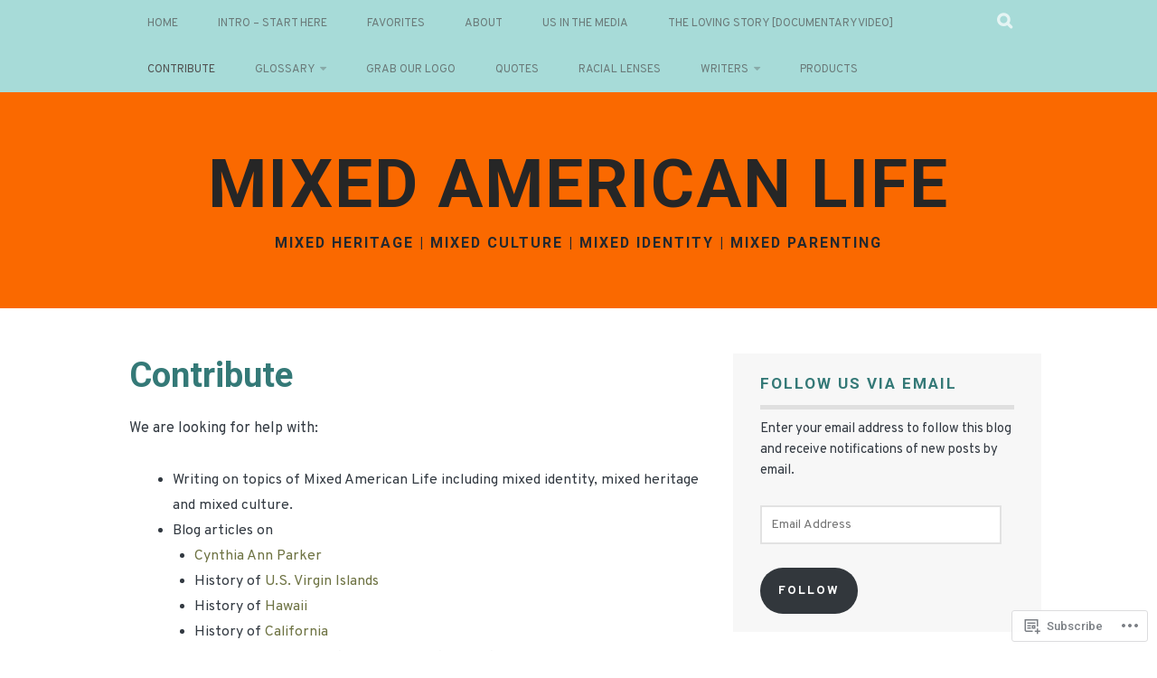

--- FILE ---
content_type: text/html; charset=UTF-8
request_url: https://mixedamericanlife.wordpress.com/donate/
body_size: 28346
content:
<!DOCTYPE html>
<html lang="en">
<head>
<meta charset="UTF-8">
<meta name="viewport" content="width=device-width, initial-scale=1">
<link rel="profile" href="http://gmpg.org/xfn/11">
<link rel="pingback" href="https://mixedamericanlife.wordpress.com/xmlrpc.php">
<title>Contribute &#8211; Mixed American Life</title>
<script type="text/javascript">
  WebFontConfig = {"google":{"families":["Overpass:r,i,b,bi:latin,latin-ext","Roboto:500:latin,latin-ext","Roboto:b:latin,latin-ext"]},"api_url":"https:\/\/fonts-api.wp.com\/css"};
  (function() {
    var wf = document.createElement('script');
    wf.src = '/wp-content/plugins/custom-fonts/js/webfont.js';
    wf.type = 'text/javascript';
    wf.async = 'true';
    var s = document.getElementsByTagName('script')[0];
    s.parentNode.insertBefore(wf, s);
	})();
</script><style id="jetpack-custom-fonts-css">.wf-active body, .wf-active button, .wf-active input, .wf-active select, .wf-active textarea{font-family:"Overpass",sans-serif;font-size:15.9px}.wf-active blockquote p{font-family:"Overpass",sans-serif;font-size:19.1px}.wf-active button, .wf-active input[type="button"], .wf-active input[type="reset"], .wf-active input[type="submit"]{font-family:"Overpass",sans-serif;font-size:13.8px}.wf-active .widget{font-size:14.8px}.wf-active .site-main .comment-navigation a, .wf-active .site-main .paging-navigation a, .wf-active .site-main .post-navigation a{font-family:"Overpass",sans-serif;font-size:13.8px}.wf-active .site-main .post-navigation .meta-nav{font-size:13.8px}.wf-active .site-main .post-navigation a{font-family:"Overpass",sans-serif;font-size:14.8px}.wf-active .page-links a{font-family:"Overpass",sans-serif;font-size:14.8px}.wf-active .entry-meta, .wf-active .comment-meta{font-family:"Overpass",sans-serif;font-size:13.8px}.wf-active .comment, .wf-active .pingback, .wf-active .no-comments, .wf-active .logged-in-as, .wf-active .comment-notes, .wf-active .form-allowed-tags{font-size:14.8px}.wf-active #infinite-handle span{font-family:"Overpass",sans-serif;font-size:13.8px}.wf-active .widget_flickr #flickr_badge_uber_wrapper td a:last-child{font-family:"Overpass",sans-serif}.wf-active .nav-menu > ul > li > a{font-family:"Overpass",sans-serif;font-size:12.7px}.wf-active .nav-menu ul ul a{font-size:13.8px}.wf-active h1, .wf-active h2, .wf-active h3, .wf-active h4, .wf-active h5, .wf-active h6{font-family:"Roboto",sans-serif;font-weight:700;font-style:normal}.wf-active h1{font-size:38.2px;font-style:normal;font-weight:700}.wf-active h2{font-size:31.8px;font-style:normal;font-weight:700}.wf-active h3{font-size:25.4px;font-style:normal;font-weight:700}.wf-active h4{font-size:19.1px;font-style:normal;font-weight:700}.wf-active h5{font-size:17px;font-style:normal;font-weight:700}.wf-active h6{font-size:15.9px;font-style:normal;font-weight:700}.wf-active .site-title, .wf-active .entry-title{font-family:"Roboto",sans-serif;font-size:38.2px;font-weight:700;font-style:normal}.wf-active .widget-title{font-family:"Roboto",sans-serif;font-size:17px;font-style:normal;font-weight:700}@media screen and (min-width: 480px){.wf-active .site-title{font-size:50.9px;font-style:normal;font-weight:700}}@media screen and (min-width: 768px){.wf-active .site-title{font-size:74.2px;font-style:normal;font-weight:700}}.wf-active .site-description{font-family:"Roboto",sans-serif;font-size:15.9px;font-style:normal;font-weight:700}.wf-active div#jp-relatedposts h3.jp-relatedposts-headline{font-family:"Roboto",sans-serif;font-style:normal;font-weight:700}.wf-active .site-main .post-navigation .meta-nav{font-family:"Roboto",sans-serif;font-weight:700;font-style:normal}.wf-active .more-link a{font-size:12.7px;font-weight:700;font-style:normal}.wf-active .comments-title{font-size:21.2px;font-style:normal;font-weight:700}.wf-active .comment-reply-title{font-size:19.1px;font-style:normal;font-weight:700}</style>
<meta name='robots' content='max-image-preview:large' />
<meta name="google-site-verification" content="1yE96IR_r9WJ9GfggGEHBcoi9DVqHUdnJgJLHLH5UXE" />
<link rel='dns-prefetch' href='//s0.wp.com' />
<link rel='dns-prefetch' href='//widgets.wp.com' />
<link rel='dns-prefetch' href='//wordpress.com' />
<link rel='dns-prefetch' href='//fonts-api.wp.com' />
<link rel="alternate" type="application/rss+xml" title="Mixed American Life &raquo; Feed" href="https://mixedamericanlife.wordpress.com/feed/" />
<link rel="alternate" type="application/rss+xml" title="Mixed American Life &raquo; Comments Feed" href="https://mixedamericanlife.wordpress.com/comments/feed/" />
<link rel="alternate" type="application/rss+xml" title="Mixed American Life &raquo; Contribute Comments Feed" href="https://mixedamericanlife.wordpress.com/donate/feed/" />
	<script type="text/javascript">
		/* <![CDATA[ */
		function addLoadEvent(func) {
			var oldonload = window.onload;
			if (typeof window.onload != 'function') {
				window.onload = func;
			} else {
				window.onload = function () {
					oldonload();
					func();
				}
			}
		}
		/* ]]> */
	</script>
	<link crossorigin='anonymous' rel='stylesheet' id='all-css-0-1' href='/wp-content/mu-plugins/likes/jetpack-likes.css?m=1743883414i&cssminify=yes' type='text/css' media='all' />
<style id='wp-emoji-styles-inline-css'>

	img.wp-smiley, img.emoji {
		display: inline !important;
		border: none !important;
		box-shadow: none !important;
		height: 1em !important;
		width: 1em !important;
		margin: 0 0.07em !important;
		vertical-align: -0.1em !important;
		background: none !important;
		padding: 0 !important;
	}
/*# sourceURL=wp-emoji-styles-inline-css */
</style>
<link crossorigin='anonymous' rel='stylesheet' id='all-css-2-1' href='/wp-content/plugins/gutenberg-core/v22.4.0/build/styles/block-library/style.min.css?m=1768935615i&cssminify=yes' type='text/css' media='all' />
<style id='wp-block-library-inline-css'>
.has-text-align-justify {
	text-align:justify;
}
.has-text-align-justify{text-align:justify;}

/*# sourceURL=wp-block-library-inline-css */
</style><style id='global-styles-inline-css'>
:root{--wp--preset--aspect-ratio--square: 1;--wp--preset--aspect-ratio--4-3: 4/3;--wp--preset--aspect-ratio--3-4: 3/4;--wp--preset--aspect-ratio--3-2: 3/2;--wp--preset--aspect-ratio--2-3: 2/3;--wp--preset--aspect-ratio--16-9: 16/9;--wp--preset--aspect-ratio--9-16: 9/16;--wp--preset--color--black: #000000;--wp--preset--color--cyan-bluish-gray: #abb8c3;--wp--preset--color--white: #ffffff;--wp--preset--color--pale-pink: #f78da7;--wp--preset--color--vivid-red: #cf2e2e;--wp--preset--color--luminous-vivid-orange: #ff6900;--wp--preset--color--luminous-vivid-amber: #fcb900;--wp--preset--color--light-green-cyan: #7bdcb5;--wp--preset--color--vivid-green-cyan: #00d084;--wp--preset--color--pale-cyan-blue: #8ed1fc;--wp--preset--color--vivid-cyan-blue: #0693e3;--wp--preset--color--vivid-purple: #9b51e0;--wp--preset--gradient--vivid-cyan-blue-to-vivid-purple: linear-gradient(135deg,rgb(6,147,227) 0%,rgb(155,81,224) 100%);--wp--preset--gradient--light-green-cyan-to-vivid-green-cyan: linear-gradient(135deg,rgb(122,220,180) 0%,rgb(0,208,130) 100%);--wp--preset--gradient--luminous-vivid-amber-to-luminous-vivid-orange: linear-gradient(135deg,rgb(252,185,0) 0%,rgb(255,105,0) 100%);--wp--preset--gradient--luminous-vivid-orange-to-vivid-red: linear-gradient(135deg,rgb(255,105,0) 0%,rgb(207,46,46) 100%);--wp--preset--gradient--very-light-gray-to-cyan-bluish-gray: linear-gradient(135deg,rgb(238,238,238) 0%,rgb(169,184,195) 100%);--wp--preset--gradient--cool-to-warm-spectrum: linear-gradient(135deg,rgb(74,234,220) 0%,rgb(151,120,209) 20%,rgb(207,42,186) 40%,rgb(238,44,130) 60%,rgb(251,105,98) 80%,rgb(254,248,76) 100%);--wp--preset--gradient--blush-light-purple: linear-gradient(135deg,rgb(255,206,236) 0%,rgb(152,150,240) 100%);--wp--preset--gradient--blush-bordeaux: linear-gradient(135deg,rgb(254,205,165) 0%,rgb(254,45,45) 50%,rgb(107,0,62) 100%);--wp--preset--gradient--luminous-dusk: linear-gradient(135deg,rgb(255,203,112) 0%,rgb(199,81,192) 50%,rgb(65,88,208) 100%);--wp--preset--gradient--pale-ocean: linear-gradient(135deg,rgb(255,245,203) 0%,rgb(182,227,212) 50%,rgb(51,167,181) 100%);--wp--preset--gradient--electric-grass: linear-gradient(135deg,rgb(202,248,128) 0%,rgb(113,206,126) 100%);--wp--preset--gradient--midnight: linear-gradient(135deg,rgb(2,3,129) 0%,rgb(40,116,252) 100%);--wp--preset--font-size--small: 13px;--wp--preset--font-size--medium: 20px;--wp--preset--font-size--large: 36px;--wp--preset--font-size--x-large: 42px;--wp--preset--font-family--albert-sans: 'Albert Sans', sans-serif;--wp--preset--font-family--alegreya: Alegreya, serif;--wp--preset--font-family--arvo: Arvo, serif;--wp--preset--font-family--bodoni-moda: 'Bodoni Moda', serif;--wp--preset--font-family--bricolage-grotesque: 'Bricolage Grotesque', sans-serif;--wp--preset--font-family--cabin: Cabin, sans-serif;--wp--preset--font-family--chivo: Chivo, sans-serif;--wp--preset--font-family--commissioner: Commissioner, sans-serif;--wp--preset--font-family--cormorant: Cormorant, serif;--wp--preset--font-family--courier-prime: 'Courier Prime', monospace;--wp--preset--font-family--crimson-pro: 'Crimson Pro', serif;--wp--preset--font-family--dm-mono: 'DM Mono', monospace;--wp--preset--font-family--dm-sans: 'DM Sans', sans-serif;--wp--preset--font-family--dm-serif-display: 'DM Serif Display', serif;--wp--preset--font-family--domine: Domine, serif;--wp--preset--font-family--eb-garamond: 'EB Garamond', serif;--wp--preset--font-family--epilogue: Epilogue, sans-serif;--wp--preset--font-family--fahkwang: Fahkwang, sans-serif;--wp--preset--font-family--figtree: Figtree, sans-serif;--wp--preset--font-family--fira-sans: 'Fira Sans', sans-serif;--wp--preset--font-family--fjalla-one: 'Fjalla One', sans-serif;--wp--preset--font-family--fraunces: Fraunces, serif;--wp--preset--font-family--gabarito: Gabarito, system-ui;--wp--preset--font-family--ibm-plex-mono: 'IBM Plex Mono', monospace;--wp--preset--font-family--ibm-plex-sans: 'IBM Plex Sans', sans-serif;--wp--preset--font-family--ibarra-real-nova: 'Ibarra Real Nova', serif;--wp--preset--font-family--instrument-serif: 'Instrument Serif', serif;--wp--preset--font-family--inter: Inter, sans-serif;--wp--preset--font-family--josefin-sans: 'Josefin Sans', sans-serif;--wp--preset--font-family--jost: Jost, sans-serif;--wp--preset--font-family--libre-baskerville: 'Libre Baskerville', serif;--wp--preset--font-family--libre-franklin: 'Libre Franklin', sans-serif;--wp--preset--font-family--literata: Literata, serif;--wp--preset--font-family--lora: Lora, serif;--wp--preset--font-family--merriweather: Merriweather, serif;--wp--preset--font-family--montserrat: Montserrat, sans-serif;--wp--preset--font-family--newsreader: Newsreader, serif;--wp--preset--font-family--noto-sans-mono: 'Noto Sans Mono', sans-serif;--wp--preset--font-family--nunito: Nunito, sans-serif;--wp--preset--font-family--open-sans: 'Open Sans', sans-serif;--wp--preset--font-family--overpass: Overpass, sans-serif;--wp--preset--font-family--pt-serif: 'PT Serif', serif;--wp--preset--font-family--petrona: Petrona, serif;--wp--preset--font-family--piazzolla: Piazzolla, serif;--wp--preset--font-family--playfair-display: 'Playfair Display', serif;--wp--preset--font-family--plus-jakarta-sans: 'Plus Jakarta Sans', sans-serif;--wp--preset--font-family--poppins: Poppins, sans-serif;--wp--preset--font-family--raleway: Raleway, sans-serif;--wp--preset--font-family--roboto: Roboto, sans-serif;--wp--preset--font-family--roboto-slab: 'Roboto Slab', serif;--wp--preset--font-family--rubik: Rubik, sans-serif;--wp--preset--font-family--rufina: Rufina, serif;--wp--preset--font-family--sora: Sora, sans-serif;--wp--preset--font-family--source-sans-3: 'Source Sans 3', sans-serif;--wp--preset--font-family--source-serif-4: 'Source Serif 4', serif;--wp--preset--font-family--space-mono: 'Space Mono', monospace;--wp--preset--font-family--syne: Syne, sans-serif;--wp--preset--font-family--texturina: Texturina, serif;--wp--preset--font-family--urbanist: Urbanist, sans-serif;--wp--preset--font-family--work-sans: 'Work Sans', sans-serif;--wp--preset--spacing--20: 0.44rem;--wp--preset--spacing--30: 0.67rem;--wp--preset--spacing--40: 1rem;--wp--preset--spacing--50: 1.5rem;--wp--preset--spacing--60: 2.25rem;--wp--preset--spacing--70: 3.38rem;--wp--preset--spacing--80: 5.06rem;--wp--preset--shadow--natural: 6px 6px 9px rgba(0, 0, 0, 0.2);--wp--preset--shadow--deep: 12px 12px 50px rgba(0, 0, 0, 0.4);--wp--preset--shadow--sharp: 6px 6px 0px rgba(0, 0, 0, 0.2);--wp--preset--shadow--outlined: 6px 6px 0px -3px rgb(255, 255, 255), 6px 6px rgb(0, 0, 0);--wp--preset--shadow--crisp: 6px 6px 0px rgb(0, 0, 0);}:where(body) { margin: 0; }:where(.is-layout-flex){gap: 0.5em;}:where(.is-layout-grid){gap: 0.5em;}body .is-layout-flex{display: flex;}.is-layout-flex{flex-wrap: wrap;align-items: center;}.is-layout-flex > :is(*, div){margin: 0;}body .is-layout-grid{display: grid;}.is-layout-grid > :is(*, div){margin: 0;}body{padding-top: 0px;padding-right: 0px;padding-bottom: 0px;padding-left: 0px;}:root :where(.wp-element-button, .wp-block-button__link){background-color: #32373c;border-width: 0;color: #fff;font-family: inherit;font-size: inherit;font-style: inherit;font-weight: inherit;letter-spacing: inherit;line-height: inherit;padding-top: calc(0.667em + 2px);padding-right: calc(1.333em + 2px);padding-bottom: calc(0.667em + 2px);padding-left: calc(1.333em + 2px);text-decoration: none;text-transform: inherit;}.has-black-color{color: var(--wp--preset--color--black) !important;}.has-cyan-bluish-gray-color{color: var(--wp--preset--color--cyan-bluish-gray) !important;}.has-white-color{color: var(--wp--preset--color--white) !important;}.has-pale-pink-color{color: var(--wp--preset--color--pale-pink) !important;}.has-vivid-red-color{color: var(--wp--preset--color--vivid-red) !important;}.has-luminous-vivid-orange-color{color: var(--wp--preset--color--luminous-vivid-orange) !important;}.has-luminous-vivid-amber-color{color: var(--wp--preset--color--luminous-vivid-amber) !important;}.has-light-green-cyan-color{color: var(--wp--preset--color--light-green-cyan) !important;}.has-vivid-green-cyan-color{color: var(--wp--preset--color--vivid-green-cyan) !important;}.has-pale-cyan-blue-color{color: var(--wp--preset--color--pale-cyan-blue) !important;}.has-vivid-cyan-blue-color{color: var(--wp--preset--color--vivid-cyan-blue) !important;}.has-vivid-purple-color{color: var(--wp--preset--color--vivid-purple) !important;}.has-black-background-color{background-color: var(--wp--preset--color--black) !important;}.has-cyan-bluish-gray-background-color{background-color: var(--wp--preset--color--cyan-bluish-gray) !important;}.has-white-background-color{background-color: var(--wp--preset--color--white) !important;}.has-pale-pink-background-color{background-color: var(--wp--preset--color--pale-pink) !important;}.has-vivid-red-background-color{background-color: var(--wp--preset--color--vivid-red) !important;}.has-luminous-vivid-orange-background-color{background-color: var(--wp--preset--color--luminous-vivid-orange) !important;}.has-luminous-vivid-amber-background-color{background-color: var(--wp--preset--color--luminous-vivid-amber) !important;}.has-light-green-cyan-background-color{background-color: var(--wp--preset--color--light-green-cyan) !important;}.has-vivid-green-cyan-background-color{background-color: var(--wp--preset--color--vivid-green-cyan) !important;}.has-pale-cyan-blue-background-color{background-color: var(--wp--preset--color--pale-cyan-blue) !important;}.has-vivid-cyan-blue-background-color{background-color: var(--wp--preset--color--vivid-cyan-blue) !important;}.has-vivid-purple-background-color{background-color: var(--wp--preset--color--vivid-purple) !important;}.has-black-border-color{border-color: var(--wp--preset--color--black) !important;}.has-cyan-bluish-gray-border-color{border-color: var(--wp--preset--color--cyan-bluish-gray) !important;}.has-white-border-color{border-color: var(--wp--preset--color--white) !important;}.has-pale-pink-border-color{border-color: var(--wp--preset--color--pale-pink) !important;}.has-vivid-red-border-color{border-color: var(--wp--preset--color--vivid-red) !important;}.has-luminous-vivid-orange-border-color{border-color: var(--wp--preset--color--luminous-vivid-orange) !important;}.has-luminous-vivid-amber-border-color{border-color: var(--wp--preset--color--luminous-vivid-amber) !important;}.has-light-green-cyan-border-color{border-color: var(--wp--preset--color--light-green-cyan) !important;}.has-vivid-green-cyan-border-color{border-color: var(--wp--preset--color--vivid-green-cyan) !important;}.has-pale-cyan-blue-border-color{border-color: var(--wp--preset--color--pale-cyan-blue) !important;}.has-vivid-cyan-blue-border-color{border-color: var(--wp--preset--color--vivid-cyan-blue) !important;}.has-vivid-purple-border-color{border-color: var(--wp--preset--color--vivid-purple) !important;}.has-vivid-cyan-blue-to-vivid-purple-gradient-background{background: var(--wp--preset--gradient--vivid-cyan-blue-to-vivid-purple) !important;}.has-light-green-cyan-to-vivid-green-cyan-gradient-background{background: var(--wp--preset--gradient--light-green-cyan-to-vivid-green-cyan) !important;}.has-luminous-vivid-amber-to-luminous-vivid-orange-gradient-background{background: var(--wp--preset--gradient--luminous-vivid-amber-to-luminous-vivid-orange) !important;}.has-luminous-vivid-orange-to-vivid-red-gradient-background{background: var(--wp--preset--gradient--luminous-vivid-orange-to-vivid-red) !important;}.has-very-light-gray-to-cyan-bluish-gray-gradient-background{background: var(--wp--preset--gradient--very-light-gray-to-cyan-bluish-gray) !important;}.has-cool-to-warm-spectrum-gradient-background{background: var(--wp--preset--gradient--cool-to-warm-spectrum) !important;}.has-blush-light-purple-gradient-background{background: var(--wp--preset--gradient--blush-light-purple) !important;}.has-blush-bordeaux-gradient-background{background: var(--wp--preset--gradient--blush-bordeaux) !important;}.has-luminous-dusk-gradient-background{background: var(--wp--preset--gradient--luminous-dusk) !important;}.has-pale-ocean-gradient-background{background: var(--wp--preset--gradient--pale-ocean) !important;}.has-electric-grass-gradient-background{background: var(--wp--preset--gradient--electric-grass) !important;}.has-midnight-gradient-background{background: var(--wp--preset--gradient--midnight) !important;}.has-small-font-size{font-size: var(--wp--preset--font-size--small) !important;}.has-medium-font-size{font-size: var(--wp--preset--font-size--medium) !important;}.has-large-font-size{font-size: var(--wp--preset--font-size--large) !important;}.has-x-large-font-size{font-size: var(--wp--preset--font-size--x-large) !important;}.has-albert-sans-font-family{font-family: var(--wp--preset--font-family--albert-sans) !important;}.has-alegreya-font-family{font-family: var(--wp--preset--font-family--alegreya) !important;}.has-arvo-font-family{font-family: var(--wp--preset--font-family--arvo) !important;}.has-bodoni-moda-font-family{font-family: var(--wp--preset--font-family--bodoni-moda) !important;}.has-bricolage-grotesque-font-family{font-family: var(--wp--preset--font-family--bricolage-grotesque) !important;}.has-cabin-font-family{font-family: var(--wp--preset--font-family--cabin) !important;}.has-chivo-font-family{font-family: var(--wp--preset--font-family--chivo) !important;}.has-commissioner-font-family{font-family: var(--wp--preset--font-family--commissioner) !important;}.has-cormorant-font-family{font-family: var(--wp--preset--font-family--cormorant) !important;}.has-courier-prime-font-family{font-family: var(--wp--preset--font-family--courier-prime) !important;}.has-crimson-pro-font-family{font-family: var(--wp--preset--font-family--crimson-pro) !important;}.has-dm-mono-font-family{font-family: var(--wp--preset--font-family--dm-mono) !important;}.has-dm-sans-font-family{font-family: var(--wp--preset--font-family--dm-sans) !important;}.has-dm-serif-display-font-family{font-family: var(--wp--preset--font-family--dm-serif-display) !important;}.has-domine-font-family{font-family: var(--wp--preset--font-family--domine) !important;}.has-eb-garamond-font-family{font-family: var(--wp--preset--font-family--eb-garamond) !important;}.has-epilogue-font-family{font-family: var(--wp--preset--font-family--epilogue) !important;}.has-fahkwang-font-family{font-family: var(--wp--preset--font-family--fahkwang) !important;}.has-figtree-font-family{font-family: var(--wp--preset--font-family--figtree) !important;}.has-fira-sans-font-family{font-family: var(--wp--preset--font-family--fira-sans) !important;}.has-fjalla-one-font-family{font-family: var(--wp--preset--font-family--fjalla-one) !important;}.has-fraunces-font-family{font-family: var(--wp--preset--font-family--fraunces) !important;}.has-gabarito-font-family{font-family: var(--wp--preset--font-family--gabarito) !important;}.has-ibm-plex-mono-font-family{font-family: var(--wp--preset--font-family--ibm-plex-mono) !important;}.has-ibm-plex-sans-font-family{font-family: var(--wp--preset--font-family--ibm-plex-sans) !important;}.has-ibarra-real-nova-font-family{font-family: var(--wp--preset--font-family--ibarra-real-nova) !important;}.has-instrument-serif-font-family{font-family: var(--wp--preset--font-family--instrument-serif) !important;}.has-inter-font-family{font-family: var(--wp--preset--font-family--inter) !important;}.has-josefin-sans-font-family{font-family: var(--wp--preset--font-family--josefin-sans) !important;}.has-jost-font-family{font-family: var(--wp--preset--font-family--jost) !important;}.has-libre-baskerville-font-family{font-family: var(--wp--preset--font-family--libre-baskerville) !important;}.has-libre-franklin-font-family{font-family: var(--wp--preset--font-family--libre-franklin) !important;}.has-literata-font-family{font-family: var(--wp--preset--font-family--literata) !important;}.has-lora-font-family{font-family: var(--wp--preset--font-family--lora) !important;}.has-merriweather-font-family{font-family: var(--wp--preset--font-family--merriweather) !important;}.has-montserrat-font-family{font-family: var(--wp--preset--font-family--montserrat) !important;}.has-newsreader-font-family{font-family: var(--wp--preset--font-family--newsreader) !important;}.has-noto-sans-mono-font-family{font-family: var(--wp--preset--font-family--noto-sans-mono) !important;}.has-nunito-font-family{font-family: var(--wp--preset--font-family--nunito) !important;}.has-open-sans-font-family{font-family: var(--wp--preset--font-family--open-sans) !important;}.has-overpass-font-family{font-family: var(--wp--preset--font-family--overpass) !important;}.has-pt-serif-font-family{font-family: var(--wp--preset--font-family--pt-serif) !important;}.has-petrona-font-family{font-family: var(--wp--preset--font-family--petrona) !important;}.has-piazzolla-font-family{font-family: var(--wp--preset--font-family--piazzolla) !important;}.has-playfair-display-font-family{font-family: var(--wp--preset--font-family--playfair-display) !important;}.has-plus-jakarta-sans-font-family{font-family: var(--wp--preset--font-family--plus-jakarta-sans) !important;}.has-poppins-font-family{font-family: var(--wp--preset--font-family--poppins) !important;}.has-raleway-font-family{font-family: var(--wp--preset--font-family--raleway) !important;}.has-roboto-font-family{font-family: var(--wp--preset--font-family--roboto) !important;}.has-roboto-slab-font-family{font-family: var(--wp--preset--font-family--roboto-slab) !important;}.has-rubik-font-family{font-family: var(--wp--preset--font-family--rubik) !important;}.has-rufina-font-family{font-family: var(--wp--preset--font-family--rufina) !important;}.has-sora-font-family{font-family: var(--wp--preset--font-family--sora) !important;}.has-source-sans-3-font-family{font-family: var(--wp--preset--font-family--source-sans-3) !important;}.has-source-serif-4-font-family{font-family: var(--wp--preset--font-family--source-serif-4) !important;}.has-space-mono-font-family{font-family: var(--wp--preset--font-family--space-mono) !important;}.has-syne-font-family{font-family: var(--wp--preset--font-family--syne) !important;}.has-texturina-font-family{font-family: var(--wp--preset--font-family--texturina) !important;}.has-urbanist-font-family{font-family: var(--wp--preset--font-family--urbanist) !important;}.has-work-sans-font-family{font-family: var(--wp--preset--font-family--work-sans) !important;}
/*# sourceURL=global-styles-inline-css */
</style>

<style id='classic-theme-styles-inline-css'>
.wp-block-button__link{background-color:#32373c;border-radius:9999px;box-shadow:none;color:#fff;font-size:1.125em;padding:calc(.667em + 2px) calc(1.333em + 2px);text-decoration:none}.wp-block-file__button{background:#32373c;color:#fff}.wp-block-accordion-heading{margin:0}.wp-block-accordion-heading__toggle{background-color:inherit!important;color:inherit!important}.wp-block-accordion-heading__toggle:not(:focus-visible){outline:none}.wp-block-accordion-heading__toggle:focus,.wp-block-accordion-heading__toggle:hover{background-color:inherit!important;border:none;box-shadow:none;color:inherit;padding:var(--wp--preset--spacing--20,1em) 0;text-decoration:none}.wp-block-accordion-heading__toggle:focus-visible{outline:auto;outline-offset:0}
/*# sourceURL=/wp-content/plugins/gutenberg-core/v22.4.0/build/styles/block-library/classic.min.css */
</style>
<link crossorigin='anonymous' rel='stylesheet' id='all-css-4-1' href='/_static/??-eJx9j9sOwjAIhl/[base64]&cssminify=yes' type='text/css' media='all' />
<link rel='stylesheet' id='verbum-gutenberg-css-css' href='https://widgets.wp.com/verbum-block-editor/block-editor.css?ver=1738686361' media='all' />
<link crossorigin='anonymous' rel='stylesheet' id='all-css-6-1' href='/_static/??-eJxdjNsOQDAQRH9IbVyCF/EtyKJ0t03apr9vkYh4mzmTOZCcmi0H5AAUlTNx1exhtkSClNEHSvM/kgvJQAPboOXt3/AMH2fYkMTg4gTOjIy3a5FRjQm9JbweA/VFXTVtV5VdsZ8PqDXU&cssminify=yes' type='text/css' media='all' />
<link rel='stylesheet' id='plane-fonts-css' href='https://fonts-api.wp.com/css?family=Raleway%3A400%2C500%2C700%2C900%7CNoto+Serif%3A400%2C700%2C400italic%2C700italic&#038;subset=latin%2Clatin-ext&#038;ver=6.9-RC2-61304' media='all' />
<link crossorigin='anonymous' rel='stylesheet' id='all-css-8-1' href='/_static/??/wp-content/themes/pub/plane/style.css,/wp-content/themes/pub/plane/inc/style-wpcom.css?m=1741693338j&cssminify=yes' type='text/css' media='all' />
<style id='jetpack_facebook_likebox-inline-css'>
.widget_facebook_likebox {
	overflow: hidden;
}

/*# sourceURL=/wp-content/mu-plugins/jetpack-plugin/moon/modules/widgets/facebook-likebox/style.css */
</style>
<link crossorigin='anonymous' rel='stylesheet' id='all-css-10-1' href='/_static/??-eJzTLy/QTc7PK0nNK9HPLdUtyClNz8wr1i9KTcrJTwcy0/WTi5G5ekCujj52Temp+bo5+cmJJZn5eSgc3bScxMwikFb7XFtDE1NLExMLc0OTLACohS2q&cssminify=yes' type='text/css' media='all' />
<link crossorigin='anonymous' rel='stylesheet' id='print-css-11-1' href='/wp-content/mu-plugins/global-print/global-print.css?m=1465851035i&cssminify=yes' type='text/css' media='print' />
<style id='jetpack-global-styles-frontend-style-inline-css'>
:root { --font-headings: unset; --font-base: unset; --font-headings-default: -apple-system,BlinkMacSystemFont,"Segoe UI",Roboto,Oxygen-Sans,Ubuntu,Cantarell,"Helvetica Neue",sans-serif; --font-base-default: -apple-system,BlinkMacSystemFont,"Segoe UI",Roboto,Oxygen-Sans,Ubuntu,Cantarell,"Helvetica Neue",sans-serif;}
/*# sourceURL=jetpack-global-styles-frontend-style-inline-css */
</style>
<link crossorigin='anonymous' rel='stylesheet' id='all-css-14-1' href='/_static/??-eJyNjcEKwjAQRH/IuFQj9SJ+isRsSLZusqWbUPx7W+lFBPEyzMDMPJhH46XUUCrkZkZukYrCEOro/GPLkEVWwcZBQZObAjrE59tSiXuvuoP/n25UPKh4cmxYouhH+HqrKeSFmyxElrvjX7iZMIaqsFQ2b+JEaFxBw6R13V7zpetPx8PZ9p0dXpQMX7Y=&cssminify=yes' type='text/css' media='all' />
<script type="text/javascript" id="wpcom-actionbar-placeholder-js-extra">
/* <![CDATA[ */
var actionbardata = {"siteID":"15234580","postID":"2299","siteURL":"https://mixedamericanlife.wordpress.com","xhrURL":"https://mixedamericanlife.wordpress.com/wp-admin/admin-ajax.php","nonce":"ff911a081a","isLoggedIn":"","statusMessage":"","subsEmailDefault":"instantly","proxyScriptUrl":"https://s0.wp.com/wp-content/js/wpcom-proxy-request.js?m=1513050504i&amp;ver=20211021","shortlink":"https://wp.me/P11Vd2-B5","i18n":{"followedText":"New posts from this site will now appear in your \u003Ca href=\"https://wordpress.com/reader\"\u003EReader\u003C/a\u003E","foldBar":"Collapse this bar","unfoldBar":"Expand this bar","shortLinkCopied":"Shortlink copied to clipboard."}};
//# sourceURL=wpcom-actionbar-placeholder-js-extra
/* ]]> */
</script>
<script type="text/javascript" id="jetpack-mu-wpcom-settings-js-before">
/* <![CDATA[ */
var JETPACK_MU_WPCOM_SETTINGS = {"assetsUrl":"https://s0.wp.com/wp-content/mu-plugins/jetpack-mu-wpcom-plugin/moon/jetpack_vendor/automattic/jetpack-mu-wpcom/src/build/"};
//# sourceURL=jetpack-mu-wpcom-settings-js-before
/* ]]> */
</script>
<script crossorigin='anonymous' type='text/javascript'  src='/_static/??-eJzTLy/QTc7PK0nNK9HPKtYvyinRLSjKr6jUyyrW0QfKZeYl55SmpBaDJLMKS1OLKqGUXm5mHkFFurmZ6UWJJalQxfa5tobmRgamxgZmFpZZACbyLJI='></script>
<script type="text/javascript" id="rlt-proxy-js-after">
/* <![CDATA[ */
	rltInitialize( {"token":null,"iframeOrigins":["https:\/\/widgets.wp.com"]} );
//# sourceURL=rlt-proxy-js-after
/* ]]> */
</script>
<link rel="EditURI" type="application/rsd+xml" title="RSD" href="https://mixedamericanlife.wordpress.com/xmlrpc.php?rsd" />
<meta name="generator" content="WordPress.com" />
<link rel="canonical" href="https://mixedamericanlife.wordpress.com/donate/" />
<link rel='shortlink' href='https://wp.me/P11Vd2-B5' />
<link rel="alternate" type="application/json+oembed" href="https://public-api.wordpress.com/oembed/?format=json&amp;url=https%3A%2F%2Fmixedamericanlife.wordpress.com%2Fdonate%2F&amp;for=wpcom-auto-discovery" /><link rel="alternate" type="application/xml+oembed" href="https://public-api.wordpress.com/oembed/?format=xml&amp;url=https%3A%2F%2Fmixedamericanlife.wordpress.com%2Fdonate%2F&amp;for=wpcom-auto-discovery" />
<!-- Jetpack Open Graph Tags -->
<meta property="og:type" content="article" />
<meta property="og:title" content="Contribute" />
<meta property="og:url" content="https://mixedamericanlife.wordpress.com/donate/" />
<meta property="og:description" content="We are looking for help with: Writing on topics of Mixed American Life including mixed identity, mixed heritage and mixed culture. Blog articles on Cynthia Ann Parker History of U.S. Virgin Islands…" />
<meta property="article:published_time" content="2012-05-12T06:22:17+00:00" />
<meta property="article:modified_time" content="2014-10-21T18:02:25+00:00" />
<meta property="og:site_name" content="Mixed American Life" />
<meta property="og:image" content="https://www.paypal.com/en_US/i/bnr/horizontal_solution_PPeCheck.gif" />
<meta property="og:image:alt" content="Solution Graphics" />
<meta property="og:locale" content="en_US" />
<meta property="fb:app_id" content="249643311490" />
<meta property="article:publisher" content="https://www.facebook.com/WordPresscom" />
<meta name="twitter:creator" content="@MxUSLife" />
<meta name="twitter:site" content="@MxUSLife" />
<meta name="twitter:text:title" content="Contribute" />
<meta name="twitter:image" content="https://www.paypal.com/en_US/i/bnr/horizontal_solution_PPeCheck.gif?w=144" />
<meta name="twitter:image:alt" content="Solution Graphics" />
<meta name="twitter:card" content="summary" />

<!-- End Jetpack Open Graph Tags -->
<link rel='openid.server' href='https://mixedamericanlife.wordpress.com/?openidserver=1' />
<link rel='openid.delegate' href='https://mixedamericanlife.wordpress.com/' />
<link rel="search" type="application/opensearchdescription+xml" href="https://mixedamericanlife.wordpress.com/osd.xml" title="Mixed American Life" />
<link rel="search" type="application/opensearchdescription+xml" href="https://s1.wp.com/opensearch.xml" title="WordPress.com" />
		<style type="text/css">
			.recentcomments a {
				display: inline !important;
				padding: 0 !important;
				margin: 0 !important;
			}

			table.recentcommentsavatartop img.avatar, table.recentcommentsavatarend img.avatar {
				border: 0px;
				margin: 0;
			}

			table.recentcommentsavatartop a, table.recentcommentsavatarend a {
				border: 0px !important;
				background-color: transparent !important;
			}

			td.recentcommentsavatarend, td.recentcommentsavatartop {
				padding: 0px 0px 1px 0px;
				margin: 0px;
			}

			td.recentcommentstextend {
				border: none !important;
				padding: 0px 0px 2px 10px;
			}

			.rtl td.recentcommentstextend {
				padding: 0px 10px 2px 0px;
			}

			td.recentcommentstexttop {
				border: none;
				padding: 0px 0px 0px 10px;
			}

			.rtl td.recentcommentstexttop {
				padding: 0px 10px 0px 0px;
			}
		</style>
		<meta name="description" content="We are looking for help with: Writing on topics of Mixed American Life including mixed identity, mixed heritage and mixed culture. Blog articles on Cynthia Ann Parker History of U.S. Virgin Islands History of Hawaii History of California Asians having golden skin, cinnamon skin - not yellow Amerindians having golden skin, cinnamon skin - not red European&hellip;" />
<style type="text/css" id="custom-colors-css">    .site-main .post-navigation a:hover {
        background-color: transparent !important;
    }

    @media only screen and (min-width: 767px) {
        .nav-menu ul ul a {
            color: #333;
        }
    }

    @media only screen and (max-width: 767px) {
        .nav-menu ul ul li:hover > a,
        .nav-menu ul ul li.current_page_item > a,
        .nav-menu ul ul li.current-menu-item > a,
        .nav-menu ul ul li.current-menu-ancestor > a,
        .nav-menu ul ul li.current_page_ancestor > a,
        .nav-menu ul ul li.current-post-parent > a {
            opacity: 1;
        }
    }

.site-footer, .footer-widget-area .widget-title, .site-footer a:hover { color: #515151;}
.nav-menu > ul > li > a { color: #515151;}
.site-title a, .site-title a:hover { color: #262626;}
.site-main .post-navigation a:hover, .site-main .post-navigation a:focus { background: #f7f7f7;}
blockquote p { color: #828a8c;}
blockquote cite { color: #384750;}
.site-description { color: #23282E;}
.site-top, .site-footer, .search-expand { background-color: #a7dbd8;}
h1, h2, h3, h4, h5, h6, .entry-title a { color: #347977;}
.entry-meta a:hover, .entry-meta a:focus, .page-links a { color: #347977;}
.site-main .comment-navigation a, .site-main .paging-navigation a, .site-main .post-navigation a, .site-main .post-navigation .meta-nav { color: #347977;}
.widget-title a { color: #307270;}
a, .site-main .post-navigation a, .entry-meta, .comment-meta { color: #6E7343;}
.widget_flickr #flickr_badge_uber_wrapper td a:last-child { color: #676D40;}
button, input[type="button"], input[type="reset"], input[type="submit"], #infinite-handle span { background-color: #B55207;}
.more-link a:hover, .more-link a:focus, .page-links a:hover, .page-links a:focus { background-color: #B55207;}
.site-main .comment-navigation a:hover,
            .site-main .comment-navigation a:focus,
            .site-main .paging-navigation a:hover,
            .site-main .paging-navigation a:focus,
            .site-main .post-navigation a:hover,
            .site-main .post-navigation a:focus { background-color: #B55207;}
a:hover,
            a:active,
            .menu ul ul li > a:hover,
            .nav-menu ul ul li:hover > a,
            .nav-menu ul ul li.focus a,
            .nav-menu ul ul li.current_page_item > a,
            .nav-menu ul ul li.current-menu-item > a,
            .nav-menu ul ul li.current-menu-ancestor > a,
            .nav-menu ul ul li.current_page_ancestor > a,
            .nav-menu ul ul li.current-post-parent > a,
            .entry-title a:hover,
            .entry-title a:focus { color: #B55207;}
.site-main .post-navigation a:hover, .site-main .post-navigation a:focus { color: #AC4E06;}
.widget_flickr #flickr_badge_uber_wrapper td a:last-child:hover { color: #AC4E06;}
.site-header  { background-color: #fa6900;}
.site-footer a { color: #893900;}
.footer-widget-area .widget_flickr #flickr_badge_uber_wrapper td a:last-child { color: #893900;}
</style>
<link rel="icon" href="https://mixedamericanlife.wordpress.com/wp-content/uploads/2018/01/cropped-mxuslife-c-341x319.jpg?w=32" sizes="32x32" />
<link rel="icon" href="https://mixedamericanlife.wordpress.com/wp-content/uploads/2018/01/cropped-mxuslife-c-341x319.jpg?w=192" sizes="192x192" />
<link rel="apple-touch-icon" href="https://mixedamericanlife.wordpress.com/wp-content/uploads/2018/01/cropped-mxuslife-c-341x319.jpg?w=180" />
<meta name="msapplication-TileImage" content="https://mixedamericanlife.wordpress.com/wp-content/uploads/2018/01/cropped-mxuslife-c-341x319.jpg?w=270" />
<link crossorigin='anonymous' rel='stylesheet' id='all-css-0-3' href='/wp-content/mu-plugins/jetpack-plugin/moon/_inc/build/subscriptions/subscriptions.min.css?m=1753976312i&cssminify=yes' type='text/css' media='all' />
</head>

<body class="wp-singular page-template-default page page-id-2299 wp-theme-pubplane customizer-styles-applied jetpack-reblog-enabled">
	<a class="skip-link screen-reader-text" href="#content">Skip to content</a>

	<div class="site-top">
		<div class="content-wrapper">
			<nav id="site-navigation" class="main-navigation" role="navigation">
				<button class="menu-toggle" aria-controls="menu" aria-expanded="false"><span class="screen-reader-text">Primary Menu</span></button>
				<div class="nav-menu"><ul id="menu-menu-1" class="menu"><li id="menu-item-12573" class="menu-item menu-item-type-custom menu-item-object-custom menu-item-home menu-item-12573"><a href="https://mixedamericanlife.wordpress.com/">Home</a></li>
<li id="menu-item-12591" class="menu-item menu-item-type-post_type menu-item-object-page menu-item-12591"><a href="https://mixedamericanlife.wordpress.com/faq/">Intro &#8211; Start Here</a></li>
<li id="menu-item-14160" class="menu-item menu-item-type-post_type menu-item-object-page menu-item-14160"><a href="https://mixedamericanlife.wordpress.com/favorites/">Favorites</a></li>
<li id="menu-item-12574" class="menu-item menu-item-type-post_type menu-item-object-page menu-item-12574"><a href="https://mixedamericanlife.wordpress.com/about/">About</a></li>
<li id="menu-item-12575" class="menu-item menu-item-type-post_type menu-item-object-page menu-item-12575"><a href="https://mixedamericanlife.wordpress.com/about/in-the-media/">Us In The Media</a></li>
<li id="menu-item-14167" class="menu-item menu-item-type-post_type menu-item-object-page menu-item-14167"><a href="https://mixedamericanlife.wordpress.com/the-loving-story-documentary-video/">The Loving Story [DOCUMENTARY VIDEO]</a></li>
<li id="menu-item-12576" class="menu-item menu-item-type-post_type menu-item-object-page current-menu-item page_item page-item-2299 current_page_item menu-item-12576"><a href="https://mixedamericanlife.wordpress.com/donate/" aria-current="page">Contribute</a></li>
<li id="menu-item-12577" class="menu-item menu-item-type-post_type menu-item-object-page menu-item-has-children menu-item-12577"><a href="https://mixedamericanlife.wordpress.com/glossary/">Glossary</a>
<ul class="sub-menu">
	<li id="menu-item-14174" class="menu-item menu-item-type-post_type menu-item-object-page menu-item-14174"><a href="https://mixedamericanlife.wordpress.com/re-categories/">Re: Categories</a></li>
</ul>
</li>
<li id="menu-item-12586" class="menu-item menu-item-type-post_type menu-item-object-page menu-item-12586"><a href="https://mixedamericanlife.wordpress.com/contact/">Grab Our Logo</a></li>
<li id="menu-item-12581" class="menu-item menu-item-type-post_type menu-item-object-page menu-item-12581"><a href="https://mixedamericanlife.wordpress.com/quotes/">Quotes</a></li>
<li id="menu-item-12582" class="menu-item menu-item-type-post_type menu-item-object-page menu-item-12582"><a href="https://mixedamericanlife.wordpress.com/bill-of-rights-for-mixed-people/">Racial Lenses</a></li>
<li id="menu-item-12583" class="menu-item menu-item-type-post_type menu-item-object-page menu-item-has-children menu-item-12583"><a href="https://mixedamericanlife.wordpress.com/contributors/">Writers</a>
<ul class="sub-menu">
	<li id="menu-item-12584" class="menu-item menu-item-type-post_type menu-item-object-page menu-item-12584"><a href="https://mixedamericanlife.wordpress.com/contributors/writing-guidelines/">Writing Guidelines</a></li>
</ul>
</li>
<li id="menu-item-12585" class="menu-item menu-item-type-post_type menu-item-object-page menu-item-12585"><a href="https://mixedamericanlife.wordpress.com/products/">Products</a></li>
</ul></div>			</nav><!-- #site-navigation -->

			<div class="site-search">
				<button class="search-toggle"><span class="screen-reader-text">Search</span></button>
				<div class="search-expand">
					<div class="search-expand-inner">
						<form role="search" method="get" class="search-form" action="https://mixedamericanlife.wordpress.com/">
				<label>
					<span class="screen-reader-text">Search for:</span>
					<input type="search" class="search-field" placeholder="Search &hellip;" value="" name="s" />
				</label>
				<input type="submit" class="search-submit" value="Search" />
			</form>					</div>
				</div>
			</div><!-- .site-search -->
    	</div>
	</div><!-- .site-top -->

	<header class="site-header" role="banner">
			<div class="site-branding">
				<a href="https://mixedamericanlife.wordpress.com/" class="site-logo-link" rel="home" itemprop="url"></a>				<h1 class="site-title"><a href="https://mixedamericanlife.wordpress.com/" rel="home">Mixed American Life</a></h1>
				<h2 class="site-description">Mixed Heritage | Mixed Culture | Mixed Identity | Mixed Parenting</h2>
			</div><!-- .site-branding -->
	</header><!-- .site-header -->

	<div id="content" class="site-content">
	<div id="primary" class="content-area">
		<main id="main" class="site-main" role="main">

		
			
<article id="post-2299" class="post-2299 page type-page status-publish hentry">
	<header class="entry-header">
		<h1 class="entry-title">Contribute</h1>
	</header><!-- .entry-header -->

	<div class="entry-content">
		<p><span style="font-size:medium;">We are looking for help with:</span></p>
<ul>
<li>Writing on topics of Mixed American Life including mixed identity, mixed heritage and mixed culture.</li>
<li>Blog articles on
<ul>
<li><a href="http://www.lone-star.net/mall/texasinfo/CynthiaAnnParker.htm">Cynthia Ann Parker</a></li>
<li>History of <a href="http://en.wikipedia.org/wiki/United_States_Virgin_Islands">U.S. Virgin Islands</a><a href="http://en.wikipedia.org/wiki/British_West_Indies"><br />
</a></li>
<li>History of <a href="http://en.wikipedia.org/wiki/Hawaii">Hawaii</a></li>
<li>History of <a href="http://en.wikipedia.org/wiki/California">California</a></li>
<li>Asians having golden skin, cinnamon skin &#8211; not yellow</li>
<li>Amerindians having golden skin, cinnamon skin &#8211; not red</li>
<li>European heritage having orange skin, pink skin, brown skin &#8211; not white</li>
<li>Mixed Miss Americas (Ali Landry, Vanessa Williams, etc)</li>
<li>Mixed <a href="http://en.wikipedia.org/wiki/Miss_Universe#Winners_gallery">Miss Universes</a></li>
</ul>
</li>
</ul>
<ul>
<li>Content posting
<ul>
<li>Weekly posting of <a href="http://www.blogtalkradio.com/mixed-race-radio">Mixed Race Radio</a></li>
<li>Weekly posting of <a href="http://www.isthatyourchild.com/p/podcast.html">ITYC</a></li>
<li>Weekly posting of <a href="http://www.google.com/cse?cx=005365915247220774804%3A1mb8vz7q58k&amp;ie=UTF-8&amp;q=angry+reader+of+the+week&amp;sa=Search&amp;siteurl=blog.angryasianman.com%2F2012%2F07%2Fangry-reader-of-week-vivian-foung.html&amp;ref=blog.angryasianman.com%2F&amp;ss=6120j2767118j24#gsc.tab=0&amp;gsc.q=angry%20reader%20of%20the%20week&amp;gsc.page=1">angry reader of the week</a></li>
<li>Weekly posting of <a href="http://www.youtube.com/user/100percentmixedshow/featured">100% Mixed Show
<p></a></li>
</ul>
</li>
<li>Creating polls on <a href="http://community.mixednation.com/post/poll/">Mixed Nation</a> such as
<ul>
<li><a href="http://community.mixednation.com/discussion/98/do-you-prefer-your-african-women-with-natural-hair-or-straightened-hair">Do you prefer your Black Women with natural hair, or straightened hair?</a></li>
<li>Do you prefer your Latina&#8217;s with natural hair, blond highlights, or other?</li>
<li>Do you prefer your Asians with natural hair, red hair, or other?</li>
<li>Do you prefer your Blonds with natural hair, brown highlights, or other?</li>
<li>etc</li>
</ul>
</li>
<li>Blog post categorizing and tagging</li>
<li>Curation with Scoop.it</li>
<li>Facebook audience engagement and building at <a href="http://www.facebook.com/MixedAmericanLife">Mixed American Life</a></li>
<li>Google+ audience engagement and building at <a href="https://plus.google.com/b/116454932336460138488/">Mixed American Life</a></li>
<li>Creation of virtual Rubik&#8217;s Cube that has a separate photo on each square; something like <a href="http://www.dumpr.net/rubik.php">dumpr&#8217;s</a>, but better.</li>
<li>Marketing</li>
<li>WordPress template selection</li>
<li>Migration to hosted service</li>
</ul>
<p><!-- PayPal Logo --></p>
<table border="0">
<tbody>
<tr>
<td style="text-align:center;">or buy us a coffee for $3.00</td>
</tr>
<tr>
<td><a href="https://www.paypal.com/cgi-bin/webscr?cmd=_s-xclick&amp;hosted_button_id=Y6YBRJRM6HT4N"><img src="https://www.paypal.com/en_US/i/bnr/horizontal_solution_PPeCheck.gif" alt="Solution Graphics" /></a></td>
</tr>
</tbody>
</table>
<p>Donations pay for work through elance, odesk, or peopleperhour.</p>
<div id="jp-post-flair" class="sharedaddy sd-rating-enabled sd-like-enabled sd-sharing-enabled"><div class="sharedaddy sd-sharing-enabled"><div class="robots-nocontent sd-block sd-social sd-social-icon-text sd-sharing"><h3 class="sd-title">Share this:</h3><div class="sd-content"><ul><li class="share-twitter"><a rel="nofollow noopener noreferrer"
				data-shared="sharing-twitter-2299"
				class="share-twitter sd-button share-icon"
				href="https://mixedamericanlife.wordpress.com/donate/?share=twitter"
				target="_blank"
				aria-labelledby="sharing-twitter-2299"
				>
				<span id="sharing-twitter-2299" hidden>Share on X (Opens in new window)</span>
				<span>X</span>
			</a></li><li class="share-facebook"><a rel="nofollow noopener noreferrer"
				data-shared="sharing-facebook-2299"
				class="share-facebook sd-button share-icon"
				href="https://mixedamericanlife.wordpress.com/donate/?share=facebook"
				target="_blank"
				aria-labelledby="sharing-facebook-2299"
				>
				<span id="sharing-facebook-2299" hidden>Share on Facebook (Opens in new window)</span>
				<span>Facebook</span>
			</a></li><li class="share-pinterest"><a rel="nofollow noopener noreferrer"
				data-shared="sharing-pinterest-2299"
				class="share-pinterest sd-button share-icon"
				href="https://mixedamericanlife.wordpress.com/donate/?share=pinterest"
				target="_blank"
				aria-labelledby="sharing-pinterest-2299"
				>
				<span id="sharing-pinterest-2299" hidden>Share on Pinterest (Opens in new window)</span>
				<span>Pinterest</span>
			</a></li><li class="share-tumblr"><a rel="nofollow noopener noreferrer"
				data-shared="sharing-tumblr-2299"
				class="share-tumblr sd-button share-icon"
				href="https://mixedamericanlife.wordpress.com/donate/?share=tumblr"
				target="_blank"
				aria-labelledby="sharing-tumblr-2299"
				>
				<span id="sharing-tumblr-2299" hidden>Share on Tumblr (Opens in new window)</span>
				<span>Tumblr</span>
			</a></li><li class="share-linkedin"><a rel="nofollow noopener noreferrer"
				data-shared="sharing-linkedin-2299"
				class="share-linkedin sd-button share-icon"
				href="https://mixedamericanlife.wordpress.com/donate/?share=linkedin"
				target="_blank"
				aria-labelledby="sharing-linkedin-2299"
				>
				<span id="sharing-linkedin-2299" hidden>Share on LinkedIn (Opens in new window)</span>
				<span>LinkedIn</span>
			</a></li><li class="share-email"><a rel="nofollow noopener noreferrer"
				data-shared="sharing-email-2299"
				class="share-email sd-button share-icon"
				href="mailto:?subject=%5BShared%20Post%5D%20Contribute&#038;body=https%3A%2F%2Fmixedamericanlife.wordpress.com%2Fdonate%2F&#038;share=email"
				target="_blank"
				aria-labelledby="sharing-email-2299"
				data-email-share-error-title="Do you have email set up?" data-email-share-error-text="If you&#039;re having problems sharing via email, you might not have email set up for your browser. You may need to create a new email yourself." data-email-share-nonce="dabdb2a71c" data-email-share-track-url="https://mixedamericanlife.wordpress.com/donate/?share=email">
				<span id="sharing-email-2299" hidden>Email a link to a friend (Opens in new window)</span>
				<span>Email</span>
			</a></li><li><a href="#" class="sharing-anchor sd-button share-more"><span>More</span></a></li><li class="share-end"></li></ul><div class="sharing-hidden"><div class="inner" style="display: none;"><ul><li class="share-reddit"><a rel="nofollow noopener noreferrer"
				data-shared="sharing-reddit-2299"
				class="share-reddit sd-button share-icon"
				href="https://mixedamericanlife.wordpress.com/donate/?share=reddit"
				target="_blank"
				aria-labelledby="sharing-reddit-2299"
				>
				<span id="sharing-reddit-2299" hidden>Share on Reddit (Opens in new window)</span>
				<span>Reddit</span>
			</a></li><li class="share-pocket"><a rel="nofollow noopener noreferrer"
				data-shared="sharing-pocket-2299"
				class="share-pocket sd-button share-icon"
				href="https://mixedamericanlife.wordpress.com/donate/?share=pocket"
				target="_blank"
				aria-labelledby="sharing-pocket-2299"
				>
				<span id="sharing-pocket-2299" hidden>Share on Pocket (Opens in new window)</span>
				<span>Pocket</span>
			</a></li><li class="share-print"><a rel="nofollow noopener noreferrer"
				data-shared="sharing-print-2299"
				class="share-print sd-button share-icon"
				href="https://mixedamericanlife.wordpress.com/donate/#print?share=print"
				target="_blank"
				aria-labelledby="sharing-print-2299"
				>
				<span id="sharing-print-2299" hidden>Print (Opens in new window)</span>
				<span>Print</span>
			</a></li><li class="share-end"></li></ul></div></div></div></div></div><div class='sharedaddy sd-block sd-like jetpack-likes-widget-wrapper jetpack-likes-widget-unloaded' id='like-post-wrapper-15234580-2299-69752a748c788' data-src='//widgets.wp.com/likes/index.html?ver=20260124#blog_id=15234580&amp;post_id=2299&amp;origin=mixedamericanlife.wordpress.com&amp;obj_id=15234580-2299-69752a748c788' data-name='like-post-frame-15234580-2299-69752a748c788' data-title='Like or Reblog'><div class='likes-widget-placeholder post-likes-widget-placeholder' style='height: 55px;'><span class='button'><span>Like</span></span> <span class='loading'>Loading...</span></div><span class='sd-text-color'></span><a class='sd-link-color'></a></div></div>			</div><!-- .entry-content -->

	</article><!-- #post-2299 -->
			
<div id="comments" class="comments-area">

	
	
		<div id="respond" class="comment-respond">
		<h3 id="reply-title" class="comment-reply-title">Leave a comment <small><a rel="nofollow" id="cancel-comment-reply-link" href="/donate/#respond" style="display:none;">Cancel reply</a></small></h3><form action="https://mixedamericanlife.wordpress.com/wp-comments-post.php" method="post" id="commentform" class="comment-form"><div class="comment-form__verbum transparent"></div><div class="verbum-form-meta"><input type='hidden' name='comment_post_ID' value='2299' id='comment_post_ID' />
<input type='hidden' name='comment_parent' id='comment_parent' value='0' />

			<input type="hidden" name="highlander_comment_nonce" id="highlander_comment_nonce" value="4231a0d240" />
			<input type="hidden" name="verbum_show_subscription_modal" value="" /></div></form>	</div><!-- #respond -->
	

</div><!-- #comments -->
		
		</main>
	</div><!-- .content-area -->

	<div id="secondary" class="widget-area" role="complementary">
		<aside id="blog_subscription-4" class="widget widget_blog_subscription jetpack_subscription_widget"><h3 class="widget-title"><label for="subscribe-field">Follow us via Email</label></h3>

			<div class="wp-block-jetpack-subscriptions__container">
			<form
				action="https://subscribe.wordpress.com"
				method="post"
				accept-charset="utf-8"
				data-blog="15234580"
				data-post_access_level="everybody"
				id="subscribe-blog"
			>
				<p>Enter your email address to follow this blog and receive notifications of new posts by email.</p>
				<p id="subscribe-email">
					<label
						id="subscribe-field-label"
						for="subscribe-field"
						class="screen-reader-text"
					>
						Email Address:					</label>

					<input
							type="email"
							name="email"
							autocomplete="email"
							
							style="width: 95%; padding: 1px 10px"
							placeholder="Email Address"
							value=""
							id="subscribe-field"
							required
						/>				</p>

				<p id="subscribe-submit"
									>
					<input type="hidden" name="action" value="subscribe"/>
					<input type="hidden" name="blog_id" value="15234580"/>
					<input type="hidden" name="source" value="https://mixedamericanlife.wordpress.com/donate/"/>
					<input type="hidden" name="sub-type" value="widget"/>
					<input type="hidden" name="redirect_fragment" value="subscribe-blog"/>
					<input type="hidden" id="_wpnonce" name="_wpnonce" value="f0ebae84df" />					<button type="submit"
													class="wp-block-button__link"
																	>
						Follow					</button>
				</p>
			</form>
						</div>
			
</aside><aside id="media_image-19" class="widget widget_media_image"><style>.widget.widget_media_image { overflow: hidden; }.widget.widget_media_image img { height: auto; max-width: 100%; }</style><img width="319" height="319" src="https://mixedamericanlife.wordpress.com/wp-content/uploads/2018/01/cropped-mxuslife-c-341x319.jpg" class="image wp-image-14542 aligncenter attachment-full size-full" alt="" style="max-width: 100%; height: auto;" decoding="async" loading="lazy" srcset="https://mixedamericanlife.wordpress.com/wp-content/uploads/2018/01/cropped-mxuslife-c-341x319.jpg 319w, https://mixedamericanlife.wordpress.com/wp-content/uploads/2018/01/cropped-mxuslife-c-341x319.jpg?w=150&amp;h=150 150w, https://mixedamericanlife.wordpress.com/wp-content/uploads/2018/01/cropped-mxuslife-c-341x319.jpg?w=300&amp;h=300 300w" sizes="(max-width: 319px) 100vw, 319px" data-attachment-id="14542" data-permalink="https://mixedamericanlife.wordpress.com/cropped-mxuslife-c-341x319/" data-orig-file="https://mixedamericanlife.wordpress.com/wp-content/uploads/2018/01/cropped-mxuslife-c-341x319.jpg" data-orig-size="319,319" data-comments-opened="1" data-image-meta="{&quot;aperture&quot;:&quot;0&quot;,&quot;credit&quot;:&quot;&quot;,&quot;camera&quot;:&quot;&quot;,&quot;caption&quot;:&quot;&quot;,&quot;created_timestamp&quot;:&quot;0&quot;,&quot;copyright&quot;:&quot;&quot;,&quot;focal_length&quot;:&quot;0&quot;,&quot;iso&quot;:&quot;0&quot;,&quot;shutter_speed&quot;:&quot;0&quot;,&quot;title&quot;:&quot;&quot;,&quot;orientation&quot;:&quot;0&quot;}" data-image-title="cropped-mxuslife-c-341&amp;#215;319" data-image-description="" data-image-caption="" data-medium-file="https://mixedamericanlife.wordpress.com/wp-content/uploads/2018/01/cropped-mxuslife-c-341x319.jpg?w=300" data-large-file="https://mixedamericanlife.wordpress.com/wp-content/uploads/2018/01/cropped-mxuslife-c-341x319.jpg?w=319" /></aside><aside id="facebook-likebox-3" class="widget widget_facebook_likebox"><h3 class="widget-title"><a href="https://www.facebook.com/mixedamericanlife">Like us on Facebook</a></h3>		<div id="fb-root"></div>
		<div class="fb-page" data-href="https://www.facebook.com/mixedamericanlife" data-width="340"  data-height="130" data-hide-cover="true" data-show-facepile="false" data-tabs="false" data-hide-cta="false" data-small-header="false">
		<div class="fb-xfbml-parse-ignore"><blockquote cite="https://www.facebook.com/mixedamericanlife"><a href="https://www.facebook.com/mixedamericanlife">Like us on Facebook</a></blockquote></div>
		</div>
		</aside><aside id="text-6" class="widget widget_text"><h3 class="widget-title">Follow us</h3>			<div class="textwidget"><p>Twitter: <a title="Mixed American Life" href="http://twitter.com/MxUSlife">@MxUSlife</a><br />
Tumblr: <a title="Mixed American Life" href="http://mixedamericanlife.tumblr.com/">Mixed American Life</a><br />
Tumblr: <a title="Mixed American Life" href="http://imrace.tumblr.com">One Drop Poems</a><br />
Pinterest: <a title="Mixed American Life" href="http://pinterest.com/getgln/mixed-american-life/">Mixed American Life</a><br />
YouTube: <a title="Mixed American Life" href="http://www.youtube.com/mixedamericanlife">Mixed American Life</a><br />
Scoop.it: <a title="Mixed American Life" href="http://www.scoop.it/t/mixed-american-life">Mixed American Life</a></p>
</div>
		</aside><aside id="media_image-21" class="widget widget_media_image"><h3 class="widget-title">The cure for blood cancer is in the hands of ordinary people®</h3><style>.widget.widget_media_image { overflow: hidden; }.widget.widget_media_image img { height: auto; max-width: 100%; }</style><a href="https://bethematch.org/support-the-cause/"><img width="150" height="150" src="https://mixedamericanlife.wordpress.com/wp-content/uploads/2017/01/be-the-match-logo.png?w=150" class="image wp-image-14233 aligncenter attachment-150x150 size-150x150" alt="" style="max-width: 100%; height: auto;" decoding="async" loading="lazy" srcset="https://mixedamericanlife.wordpress.com/wp-content/uploads/2017/01/be-the-match-logo.png?w=150 150w, https://mixedamericanlife.wordpress.com/wp-content/uploads/2017/01/be-the-match-logo.png 200w" sizes="(max-width: 150px) 100vw, 150px" data-attachment-id="14233" data-permalink="https://mixedamericanlife.wordpress.com/be-the-match-logo/" data-orig-file="https://mixedamericanlife.wordpress.com/wp-content/uploads/2017/01/be-the-match-logo.png" data-orig-size="200,200" data-comments-opened="1" data-image-meta="{&quot;aperture&quot;:&quot;0&quot;,&quot;credit&quot;:&quot;&quot;,&quot;camera&quot;:&quot;&quot;,&quot;caption&quot;:&quot;&quot;,&quot;created_timestamp&quot;:&quot;0&quot;,&quot;copyright&quot;:&quot;&quot;,&quot;focal_length&quot;:&quot;0&quot;,&quot;iso&quot;:&quot;0&quot;,&quot;shutter_speed&quot;:&quot;0&quot;,&quot;title&quot;:&quot;&quot;,&quot;orientation&quot;:&quot;0&quot;}" data-image-title="be-the-match-logo" data-image-description="" data-image-caption="" data-medium-file="https://mixedamericanlife.wordpress.com/wp-content/uploads/2017/01/be-the-match-logo.png?w=200" data-large-file="https://mixedamericanlife.wordpress.com/wp-content/uploads/2017/01/be-the-match-logo.png?w=200" /></a></aside><aside id="categories-3" class="widget widget_categories"><h3 class="widget-title">Categories</h3><form action="https://mixedamericanlife.wordpress.com" method="get"><label class="screen-reader-text" for="cat">Categories</label><select  name='cat' id='cat' class='postform'>
	<option value='-1'>Select Category</option>
	<option class="level-0" value="425281075">1ne drop</option>
	<option class="level-0" value="312324026">Activism for Social Justice</option>
	<option class="level-0" value="13609686">Adoption</option>
	<option class="level-0" value="157">Advice</option>
	<option class="level-0" value="552943326">Afghan and</option>
	<option class="level-0" value="120709368">African and</option>
	<option class="level-0" value="552943540">Amerindian and</option>
	<option class="level-0" value="552943513">Anishinaabe and</option>
	<option class="level-0" value="72519">Appropriation</option>
	<option class="level-0" value="256138212">Armenian and</option>
	<option class="level-0" value="553524450">Art / Artists / Fine Art</option>
	<option class="level-0" value="389910126">Asian and</option>
	<option class="level-0" value="181999989">Australian and</option>
	<option class="level-0" value="553023725">Austrian and</option>
	<option class="level-0" value="553023704">Bahamian and</option>
	<option class="level-0" value="60416">Barack Obama</option>
	<option class="level-0" value="1885">Beauty</option>
	<option class="level-0" value="552944488">Bolivian and</option>
	<option class="level-0" value="3328">Book Reviews</option>
	<option class="level-0" value="21345731">Books &#8211; Children&#8217;s</option>
	<option class="level-0" value="33642">Books &#8211; Fiction</option>
	<option class="level-0" value="306914">Books &#8211; Graphic Novels</option>
	<option class="level-0" value="15797">Books &#8211; Literature</option>
	<option class="level-0" value="102196">Books &#8211; Non-fiction</option>
	<option class="level-0" value="143766463">Brazilian and</option>
	<option class="level-0" value="552945047">Burmese and</option>
	<option class="level-0" value="395556800">Canadian and</option>
	<option class="level-0" value="554089132">Career &#8211; Actors</option>
	<option class="level-0" value="56310467">Career &#8211; Athletes</option>
	<option class="level-0" value="553421324">Career &#8211; Entertainers</option>
	<option class="level-0" value="29474648">Career &#8211; Models</option>
	<option class="level-0" value="2268108">Career &#8211; Politicians</option>
	<option class="level-0" value="553421343">Career &#8211; Singers</option>
	<option class="level-0" value="554621014">Career &#8211; Writer/Director</option>
	<option class="level-0" value="7375">Cartoons</option>
	<option class="level-0" value="5205">Celebration</option>
	<option class="level-0" value="771">Celebrities</option>
	<option class="level-0" value="35715">Census</option>
	<option class="level-0" value="9977167">Check Boxes</option>
	<option class="level-0" value="553024320">Cherokee and</option>
	<option class="level-0" value="20523">Chicano</option>
	<option class="level-0" value="553024328">Chilean and</option>
	<option class="level-0" value="236377424">Chinese and</option>
	<option class="level-0" value="554554386">Choctaw and</option>
	<option class="level-0" value="10941">Civil Rights</option>
	<option class="level-0" value="45018">Collaborative</option>
	<option class="level-0" value="553203722">Columbian and</option>
	<option class="level-0" value="553025300">Congolese and</option>
	<option class="level-0" value="553025311">Costa Rican and</option>
	<option class="level-0" value="54549">Couples</option>
	<option class="level-1" value="554267021">&nbsp;&nbsp;&nbsp;Couples &#8211; Mixed Couples</option>
	<option class="level-1" value="554267005">&nbsp;&nbsp;&nbsp;Couples &#8211; Mixed Marriage</option>
	<option class="level-1" value="199230590">&nbsp;&nbsp;&nbsp;Couples &#8211; Online Dating</option>
	<option class="level-0" value="3898">Crime</option>
	<option class="level-0" value="552943205">Cuban and</option>
	<option class="level-0" value="553025407">Czech and</option>
	<option class="level-0" value="553025504">Danish and</option>
	<option class="level-0" value="34947">Demographics</option>
	<option class="level-0" value="12537">Discussions</option>
	<option class="level-0" value="8105">Documentary</option>
	<option class="level-0" value="553025547">Dominican and</option>
	<option class="level-0" value="553025582">Dutch and</option>
	<option class="level-0" value="553025624">Ecuadorian and</option>
	<option class="level-0" value="54528735">Education &#8211; Higher Education</option>
	<option class="level-0" value="43773280">Education &#8211; Lecture</option>
	<option class="level-0" value="823008">Education / Teaching</option>
	<option class="level-0" value="314084330">Egyptian and</option>
	<option class="level-0" value="102074608">English and</option>
	<option class="level-0" value="29024372">European and</option>
	<option class="level-0" value="924">Events</option>
	<option class="level-1" value="554352033">&nbsp;&nbsp;&nbsp;2012 CMRS</option>
	<option class="level-1" value="554267332">&nbsp;&nbsp;&nbsp;2012 Facing Race</option>
	<option class="level-1" value="554554238">&nbsp;&nbsp;&nbsp;2012 Mixed Roots</option>
	<option class="level-1" value="554352035">&nbsp;&nbsp;&nbsp;2014 CMRS</option>
	<option class="level-1" value="554554257">&nbsp;&nbsp;&nbsp;2014 Loving</option>
	<option class="level-1" value="553981334">&nbsp;&nbsp;&nbsp;2014 Mixed Remixed</option>
	<option class="level-1" value="553981339">&nbsp;&nbsp;&nbsp;2015 Mixed Remixed</option>
	<option class="level-1" value="553981344">&nbsp;&nbsp;&nbsp;2016 Mixed Remixed</option>
	<option class="level-1" value="554352042">&nbsp;&nbsp;&nbsp;2017 CMRS</option>
	<option class="level-0" value="406">Family</option>
	<option class="level-0" value="552930378">Filipino and</option>
	<option class="level-0" value="553026256">Finnish and</option>
	<option class="level-0" value="586">Food</option>
	<option class="level-0" value="19244592">French and</option>
	<option class="level-0" value="10694">Genetics</option>
	<option class="level-0" value="552930409">German and</option>
	<option class="level-0" value="155415312">Greek and</option>
	<option class="level-0" value="552930419">Guinean and</option>
	<option class="level-0" value="554266856">Guyanese and</option>
	<option class="level-0" value="15954">Hair</option>
	<option class="level-0" value="552930420">Haitian and</option>
	<option class="level-0" value="13646">Hate</option>
	<option class="level-0" value="199303">Hate Crime</option>
	<option class="level-0" value="552930424">Hawaiian and</option>
	<option class="level-0" value="337">Health</option>
	<option class="level-0" value="148977">Heredity</option>
	<option class="level-0" value="678">History</option>
	<option class="level-0" value="2720">Human Rights</option>
	<option class="level-0" value="376">Humor</option>
	<option class="level-0" value="553026394">Hungarian and</option>
	<option class="level-0" value="552930441">Icelander and</option>
	<option class="level-0" value="10679">Identity</option>
	<option class="level-1" value="553093304">&nbsp;&nbsp;&nbsp;Identity &#8211; Mixed Race</option>
	<option class="level-1" value="553093632">&nbsp;&nbsp;&nbsp;Identity &#8211; Race</option>
	<option class="level-1" value="506722">&nbsp;&nbsp;&nbsp;What are You?</option>
	<option class="level-0" value="48441">Immigrants</option>
	<option class="level-0" value="7639888">Immigration \ Migration</option>
	<option class="level-0" value="553258785">Immigration \ Migration Reform</option>
	<option class="level-0" value="552943711">Indian (Asian) and</option>
	<option class="level-0" value="552930448">Indonesian and</option>
	<option class="level-0" value="831">Interviews</option>
	<option class="level-0" value="553203934">Iranian and</option>
	<option class="level-0" value="289749829">Iraqi and</option>
	<option class="level-0" value="119003173">Irish and</option>
	<option class="level-0" value="78489747">Italian and</option>
	<option class="level-0" value="552943087">Jamaican and</option>
	<option class="level-0" value="323105836">Japanese and</option>
	<option class="level-0" value="553026890">Javanese and</option>
	<option class="level-0" value="120706643">Jewish and</option>
	<option class="level-0" value="553026930">Kenyan and</option>
	<option class="level-0" value="383267748">Korean and</option>
	<option class="level-0" value="1934">Language</option>
	<option class="level-0" value="218573062">Latinx</option>
	<option class="level-0" value="553026969">Lebanese and</option>
	<option class="level-0" value="553027014">Lithuanian and</option>
	<option class="level-0" value="256397554">Malaysian and</option>
	<option class="level-0" value="343245">Métis</option>
	<option class="level-0" value="1370887">Mexica</option>
	<option class="level-0" value="552944004">Mexican and</option>
	<option class="level-0" value="17098801">Microaggressions</option>
	<option class="level-0" value="28655757">Migration</option>
	<option class="level-0" value="71827325">Moroccan and</option>
	<option class="level-0" value="190">Movies</option>
	<option class="level-0" value="18">Music</option>
	<option class="level-0" value="5550">Music Video</option>
	<option class="level-0" value="553085396">Native American and</option>
	<option class="level-0" value="554554779">Navajo and</option>
	<option class="level-0" value="18425213">Nican Tlaca</option>
	<option class="level-0" value="332616697">Nigerian and</option>
	<option class="level-0" value="385494920">Norwegian and</option>
	<option class="level-0" value="62270">NPR</option>
	<option class="level-0" value="297520">Olympians</option>
	<option class="level-0" value="17589">One-Drop Rule</option>
	<option class="level-0" value="287942929">Pakistani and</option>
	<option class="level-0" value="553085614">Panamanian and</option>
	<option class="level-0" value="5309">Parenting</option>
	<option class="level-0" value="598892">Parenting &#8211; Adoption</option>
	<option class="level-0" value="553150239">Peruvian and</option>
	<option class="level-0" value="206817855">Philosophy &amp; Public Affairs</option>
	<option class="level-0" value="51338310">Photography/Painting</option>
	<option class="level-0" value="2060">Podcasts</option>
	<option class="level-0" value="422">Poetry</option>
	<option class="level-0" value="86518135">Polish and</option>
	<option class="level-0" value="4840971">Politics &#8211; Legislation</option>
	<option class="level-0" value="396431">Politics &#8211; Public Policy</option>
	<option class="level-0" value="553086431">Portuguese and</option>
	<option class="level-0" value="1589">Products</option>
	<option class="level-0" value="196">Programming</option>
	<option class="level-0" value="553086681">Puerto Rican and</option>
	<option class="level-0" value="1871403">Race</option>
	<option class="level-0" value="266273">Race and Culture</option>
	<option class="level-0" value="5402764">Race Categories</option>
	<option class="level-0" value="44100">Race Relations</option>
	<option class="level-0" value="194292">Racial Justice</option>
	<option class="level-0" value="33765423">Racial Justice &#8211; Anti-racism</option>
	<option class="level-0" value="13443">Racism</option>
	<option class="level-0" value="137218950">Radio</option>
	<option class="level-0" value="116">Religion</option>
	<option class="level-1" value="48390005">&nbsp;&nbsp;&nbsp;Religion &#8211; Buddhist</option>
	<option class="level-1" value="5033257">&nbsp;&nbsp;&nbsp;Religion &#8211; Jewish</option>
	<option class="level-1" value="2677379">&nbsp;&nbsp;&nbsp;Religion &#8211; Muslim</option>
	<option class="level-0" value="1942187">Research / Reference</option>
	<option class="level-0" value="72127648">Russian and</option>
	<option class="level-0" value="30735">Scholars</option>
	<option class="level-0" value="4161848">Science</option>
	<option class="level-0" value="397352299">Scottish and</option>
	<option class="level-0" value="553088379">Sengalese and</option>
	<option class="level-0" value="553088382">Serbian and</option>
	<option class="level-0" value="396937344">Sioux and</option>
	<option class="level-0" value="491612">Skin Color</option>
	<option class="level-0" value="56503478">Space-Astronaut</option>
	<option class="level-0" value="553260376">Spanish and</option>
	<option class="level-0" value="67">Sports</option>
	<option class="level-0" value="7381809">Sports &#8211; Olympics</option>
	<option class="level-0" value="553092809">Sri Lankan and</option>
	<option class="level-0" value="32774">Survey</option>
	<option class="level-0" value="553088567">Swedish and</option>
	<option class="level-0" value="134709207">Swiss and</option>
	<option class="level-0" value="738129">Syrian</option>
	<option class="level-0" value="553088581">Syrian and</option>
	<option class="level-0" value="459">Television</option>
	<option class="level-0" value="337418620">Thai and</option>
	<option class="level-0" value="80822">Transgender</option>
	<option class="level-0" value="553088944">Trinidadian and</option>
	<option class="level-0" value="1">Uncategorized</option>
	<option class="level-0" value="553089025">Venezulean and</option>
	<option class="level-0" value="1149">Videos</option>
	<option class="level-1" value="553525001">&nbsp;&nbsp;&nbsp;Videos &#8211; 100% Mixed Show</option>
	<option class="level-1" value="553525009">&nbsp;&nbsp;&nbsp;Videos &#8211; Should Latino be a Race?</option>
	<option class="level-1" value="553525021">&nbsp;&nbsp;&nbsp;Videos &#8211; What&#8217;s My Big Mix?</option>
	<option class="level-0" value="553090445">Vietnamese and</option>
	<option class="level-0" value="553090474">Welsh and</option>
	<option class="level-0" value="62804">Xenophobia</option>
	<option class="level-0" value="553089285">Yanomami and</option>
</select>
</form><script type="text/javascript">
/* <![CDATA[ */

( ( dropdownId ) => {
	const dropdown = document.getElementById( dropdownId );
	function onSelectChange() {
		setTimeout( () => {
			if ( 'escape' === dropdown.dataset.lastkey ) {
				return;
			}
			if ( dropdown.value && parseInt( dropdown.value ) > 0 && dropdown instanceof HTMLSelectElement ) {
				dropdown.parentElement.submit();
			}
		}, 250 );
	}
	function onKeyUp( event ) {
		if ( 'Escape' === event.key ) {
			dropdown.dataset.lastkey = 'escape';
		} else {
			delete dropdown.dataset.lastkey;
		}
	}
	function onClick() {
		delete dropdown.dataset.lastkey;
	}
	dropdown.addEventListener( 'keyup', onKeyUp );
	dropdown.addEventListener( 'click', onClick );
	dropdown.addEventListener( 'change', onSelectChange );
})( "cat" );

//# sourceURL=WP_Widget_Categories%3A%3Awidget
/* ]]> */
</script>
</aside><aside id="search-3" class="widget widget_search"><form role="search" method="get" class="search-form" action="https://mixedamericanlife.wordpress.com/">
				<label>
					<span class="screen-reader-text">Search for:</span>
					<input type="search" class="search-field" placeholder="Search &hellip;" value="" name="s" />
				</label>
				<input type="submit" class="search-submit" value="Search" />
			</form></aside><aside id="media_image-16" class="widget widget_media_image"><h3 class="widget-title">Collaborative</h3><style>.widget.widget_media_image { overflow: hidden; }.widget.widget_media_image img { height: auto; max-width: 100%; }</style><figure style="width: 240px" class="wp-caption alignnone"><a href="http://theracecardproject.com"><img width="240" height="130" src="https://mixedamericanlife.wordpress.com/wp-content/uploads/2015/04/the-race-card-project.png" class="image wp-image-12493 aligncenter attachment-full size-full" alt="" style="max-width: 100%; height: auto;" decoding="async" loading="lazy" srcset="https://mixedamericanlife.wordpress.com/wp-content/uploads/2015/04/the-race-card-project.png 240w, https://mixedamericanlife.wordpress.com/wp-content/uploads/2015/04/the-race-card-project.png?w=150&amp;h=81 150w" sizes="(max-width: 240px) 100vw, 240px" data-attachment-id="12493" data-permalink="https://mixedamericanlife.wordpress.com/the-race-card-project-2/" data-orig-file="https://mixedamericanlife.wordpress.com/wp-content/uploads/2015/04/the-race-card-project.png" data-orig-size="240,130" data-comments-opened="1" data-image-meta="{&quot;aperture&quot;:&quot;0&quot;,&quot;credit&quot;:&quot;&quot;,&quot;camera&quot;:&quot;&quot;,&quot;caption&quot;:&quot;&quot;,&quot;created_timestamp&quot;:&quot;0&quot;,&quot;copyright&quot;:&quot;&quot;,&quot;focal_length&quot;:&quot;0&quot;,&quot;iso&quot;:&quot;0&quot;,&quot;shutter_speed&quot;:&quot;0&quot;,&quot;title&quot;:&quot;&quot;,&quot;orientation&quot;:&quot;0&quot;}" data-image-title="the-race-card-project" data-image-description="" data-image-caption="" data-medium-file="https://mixedamericanlife.wordpress.com/wp-content/uploads/2015/04/the-race-card-project.png?w=240" data-large-file="https://mixedamericanlife.wordpress.com/wp-content/uploads/2015/04/the-race-card-project.png?w=240" /></a><figcaption class="wp-caption-text">by Michele Norris</figcaption></figure></aside><aside id="media_image-8" class="widget widget_media_image"><h3 class="widget-title">(im)migrant rights</h3><style>.widget.widget_media_image { overflow: hidden; }.widget.widget_media_image img { height: auto; max-width: 100%; }</style><figure style="width: 150px" class="wp-caption alignnone"><a href="http://communityvillageus.us"><img width="150" height="150" src="https://mixedamericanlife.wordpress.com/wp-content/uploads/2014/09/community-village-daily.jpg" class="image wp-image-11590 aligncenter attachment-full size-full" alt="" style="max-width: 100%; height: auto;" decoding="async" loading="lazy" data-attachment-id="11590" data-permalink="https://mixedamericanlife.wordpress.com/community-village-daily/" data-orig-file="https://mixedamericanlife.wordpress.com/wp-content/uploads/2014/09/community-village-daily.jpg" data-orig-size="150,150" data-comments-opened="1" data-image-meta="{&quot;aperture&quot;:&quot;0&quot;,&quot;credit&quot;:&quot;&quot;,&quot;camera&quot;:&quot;&quot;,&quot;caption&quot;:&quot;&quot;,&quot;created_timestamp&quot;:&quot;0&quot;,&quot;copyright&quot;:&quot;&quot;,&quot;focal_length&quot;:&quot;0&quot;,&quot;iso&quot;:&quot;0&quot;,&quot;shutter_speed&quot;:&quot;0&quot;,&quot;title&quot;:&quot;&quot;,&quot;orientation&quot;:&quot;0&quot;}" data-image-title="Community-Village-Daily" data-image-description="" data-image-caption="" data-medium-file="https://mixedamericanlife.wordpress.com/wp-content/uploads/2014/09/community-village-daily.jpg?w=150" data-large-file="https://mixedamericanlife.wordpress.com/wp-content/uploads/2014/09/community-village-daily.jpg?w=150" /></a><figcaption class="wp-caption-text">by Glenn Robinson</figcaption></figure></aside><aside id="media_image-9" class="widget widget_media_image"><h3 class="widget-title">Mixed Race Studies</h3><style>.widget.widget_media_image { overflow: hidden; }.widget.widget_media_image img { height: auto; max-width: 100%; }</style><figure style="width: 150px" class="wp-caption alignnone"><a href="http://www.mixedracestudies.org/"><img width="150" height="150" src="https://mixedamericanlife.wordpress.com/wp-content/uploads/2014/12/mixed-race-studies.jpeg?w=150" class="image wp-image-11925 aligncenter attachment-150x150 size-150x150" alt="" style="max-width: 100%; height: auto;" decoding="async" loading="lazy" srcset="https://mixedamericanlife.wordpress.com/wp-content/uploads/2014/12/mixed-race-studies.jpeg?w=150 150w, https://mixedamericanlife.wordpress.com/wp-content/uploads/2014/12/mixed-race-studies.jpeg?w=300 300w" sizes="(max-width: 150px) 100vw, 150px" data-attachment-id="11925" data-permalink="https://mixedamericanlife.wordpress.com/mixed-race-studies/" data-orig-file="https://mixedamericanlife.wordpress.com/wp-content/uploads/2014/12/mixed-race-studies.jpeg" data-orig-size="500,500" data-comments-opened="1" data-image-meta="{&quot;aperture&quot;:&quot;0&quot;,&quot;credit&quot;:&quot;&quot;,&quot;camera&quot;:&quot;&quot;,&quot;caption&quot;:&quot;&quot;,&quot;created_timestamp&quot;:&quot;0&quot;,&quot;copyright&quot;:&quot;&quot;,&quot;focal_length&quot;:&quot;0&quot;,&quot;iso&quot;:&quot;0&quot;,&quot;shutter_speed&quot;:&quot;0&quot;,&quot;title&quot;:&quot;&quot;,&quot;orientation&quot;:&quot;0&quot;}" data-image-title="Mixed-Race-Studies" data-image-description="" data-image-caption="" data-medium-file="https://mixedamericanlife.wordpress.com/wp-content/uploads/2014/12/mixed-race-studies.jpeg?w=300" data-large-file="https://mixedamericanlife.wordpress.com/wp-content/uploads/2014/12/mixed-race-studies.jpeg?w=500" /></a><figcaption class="wp-caption-text">by Steven F. Riley</figcaption></figure></aside><aside id="media_image-13" class="widget widget_media_image"><h3 class="widget-title">Author | Photographer | Activist</h3><style>.widget.widget_media_image { overflow: hidden; }.widget.widget_media_image img { height: auto; max-width: 100%; }</style><figure style="width: 150px" class="wp-caption alignnone"><a href="https://sharonhchang.com/"><img width="150" height="150" src="https://mixedamericanlife.wordpress.com/wp-content/uploads/2014/12/sharon-chang.jpeg?w=150" class="image wp-image-11924 aligncenter attachment-150x150 size-150x150" alt="" style="max-width: 100%; height: auto;" title="AUTHOR | PHOTOGRAPHER | ACTIVIST" decoding="async" loading="lazy" srcset="https://mixedamericanlife.wordpress.com/wp-content/uploads/2014/12/sharon-chang.jpeg?w=150 150w, https://mixedamericanlife.wordpress.com/wp-content/uploads/2014/12/sharon-chang.jpeg?w=300 300w" sizes="(max-width: 150px) 100vw, 150px" data-attachment-id="11924" data-permalink="https://mixedamericanlife.wordpress.com/sharon-chang/" data-orig-file="https://mixedamericanlife.wordpress.com/wp-content/uploads/2014/12/sharon-chang.jpeg" data-orig-size="400,400" data-comments-opened="1" data-image-meta="{&quot;aperture&quot;:&quot;0&quot;,&quot;credit&quot;:&quot;&quot;,&quot;camera&quot;:&quot;&quot;,&quot;caption&quot;:&quot;&quot;,&quot;created_timestamp&quot;:&quot;0&quot;,&quot;copyright&quot;:&quot;&quot;,&quot;focal_length&quot;:&quot;0&quot;,&quot;iso&quot;:&quot;0&quot;,&quot;shutter_speed&quot;:&quot;0&quot;,&quot;title&quot;:&quot;&quot;,&quot;orientation&quot;:&quot;0&quot;}" data-image-title="Sharon-Chang" data-image-description="" data-image-caption="" data-medium-file="https://mixedamericanlife.wordpress.com/wp-content/uploads/2014/12/sharon-chang.jpeg?w=300" data-large-file="https://mixedamericanlife.wordpress.com/wp-content/uploads/2014/12/sharon-chang.jpeg?w=400" /></a><figcaption class="wp-caption-text">Sharon Chang</figcaption></figure></aside><aside id="media_image-12" class="widget widget_media_image"><h3 class="widget-title">Critical Mixed Race Studies</h3><style>.widget.widget_media_image { overflow: hidden; }.widget.widget_media_image img { height: auto; max-width: 100%; }</style><figure style="width: 150px" class="wp-caption alignnone"><a href="http://criticalmixedracestudies.com/"><img width="150" height="150" src="https://mixedamericanlife.wordpress.com/wp-content/uploads/2014/11/cmrs.jpg?w=150" class="image wp-image-11808 aligncenter attachment-150x150 size-150x150" alt="Critical Mixed Race Studies" style="max-width: 100%; height: auto;" title="Critical Mixed Race Studies" decoding="async" loading="lazy" srcset="https://mixedamericanlife.wordpress.com/wp-content/uploads/2014/11/cmrs.jpg?w=150 150w, https://mixedamericanlife.wordpress.com/wp-content/uploads/2014/11/cmrs.jpg?w=300 300w" sizes="(max-width: 150px) 100vw, 150px" data-attachment-id="11808" data-permalink="https://mixedamericanlife.wordpress.com/cmrs/" data-orig-file="https://mixedamericanlife.wordpress.com/wp-content/uploads/2014/11/cmrs.jpg" data-orig-size="360,360" data-comments-opened="1" data-image-meta="{&quot;aperture&quot;:&quot;0&quot;,&quot;credit&quot;:&quot;&quot;,&quot;camera&quot;:&quot;&quot;,&quot;caption&quot;:&quot;&quot;,&quot;created_timestamp&quot;:&quot;0&quot;,&quot;copyright&quot;:&quot;&quot;,&quot;focal_length&quot;:&quot;0&quot;,&quot;iso&quot;:&quot;0&quot;,&quot;shutter_speed&quot;:&quot;0&quot;,&quot;title&quot;:&quot;&quot;,&quot;orientation&quot;:&quot;0&quot;}" data-image-title="CMRS" data-image-description="" data-image-caption="" data-medium-file="https://mixedamericanlife.wordpress.com/wp-content/uploads/2014/11/cmrs.jpg?w=300" data-large-file="https://mixedamericanlife.wordpress.com/wp-content/uploads/2014/11/cmrs.jpg?w=360" /></a><figcaption class="wp-caption-text">At DePaul University in Chicago</figcaption></figure></aside><aside id="media_image-14" class="widget widget_media_image"><h3 class="widget-title">Mixed Roots Stories</h3><style>.widget.widget_media_image { overflow: hidden; }.widget.widget_media_image img { height: auto; max-width: 100%; }</style><a href="http://mixedrootsstories.com/"><img width="141" height="150" src="https://mixedamericanlife.wordpress.com/wp-content/uploads/2014/12/mixed-roots-stories.png?w=141" class="image wp-image-11926 aligncenter attachment-150x150 size-150x150" alt="" style="max-width: 100%; height: auto;" decoding="async" loading="lazy" srcset="https://mixedamericanlife.wordpress.com/wp-content/uploads/2014/12/mixed-roots-stories.png?w=141 141w, https://mixedamericanlife.wordpress.com/wp-content/uploads/2014/12/mixed-roots-stories.png?w=282 282w" sizes="(max-width: 141px) 100vw, 141px" data-attachment-id="11926" data-permalink="https://mixedamericanlife.wordpress.com/mixed-roots-stories/" data-orig-file="https://mixedamericanlife.wordpress.com/wp-content/uploads/2014/12/mixed-roots-stories.png" data-orig-size="300,319" data-comments-opened="1" data-image-meta="{&quot;aperture&quot;:&quot;0&quot;,&quot;credit&quot;:&quot;&quot;,&quot;camera&quot;:&quot;&quot;,&quot;caption&quot;:&quot;&quot;,&quot;created_timestamp&quot;:&quot;0&quot;,&quot;copyright&quot;:&quot;&quot;,&quot;focal_length&quot;:&quot;0&quot;,&quot;iso&quot;:&quot;0&quot;,&quot;shutter_speed&quot;:&quot;0&quot;,&quot;title&quot;:&quot;&quot;,&quot;orientation&quot;:&quot;0&quot;}" data-image-title="Mixed-Roots-Stories" data-image-description="" data-image-caption="" data-medium-file="https://mixedamericanlife.wordpress.com/wp-content/uploads/2014/12/mixed-roots-stories.png?w=282" data-large-file="https://mixedamericanlife.wordpress.com/wp-content/uploads/2014/12/mixed-roots-stories.png?w=300" /></a></aside><aside id="media_image-6" class="widget widget_media_image"><h3 class="widget-title">Add Your Photo</h3><style>.widget.widget_media_image { overflow: hidden; }.widget.widget_media_image img { height: auto; max-width: 100%; }</style><a href="https://mixedamericanlife.wordpress.com/2012/12/31/new-for-2013-at-mixed-american-life/"><img class="image aligncenter" src="http://farm4.staticflickr.com/3765/11843478394_5cac69e9fc_n.jpg" alt="" width="240" height="240" /></a></aside><aside id="media_image-11" class="widget widget_media_image"><h3 class="widget-title">Sun Tan Vending Machine</h3><style>.widget.widget_media_image { overflow: hidden; }.widget.widget_media_image img { height: auto; max-width: 100%; }</style><a href="https://twitter.com/HistoryInPics/status/490504351740596225/photo/1"><img width="600" height="450" src="https://mixedamericanlife.wordpress.com/wp-content/uploads/2014/10/suntan.jpg" class="image wp-image-11714 aligncenter attachment-full size-full" alt="" style="max-width: 100%; height: auto;" decoding="async" loading="lazy" srcset="https://mixedamericanlife.wordpress.com/wp-content/uploads/2014/10/suntan.jpg 600w, https://mixedamericanlife.wordpress.com/wp-content/uploads/2014/10/suntan.jpg?w=150&amp;h=113 150w, https://mixedamericanlife.wordpress.com/wp-content/uploads/2014/10/suntan.jpg?w=300&amp;h=225 300w" sizes="(max-width: 600px) 100vw, 600px" data-attachment-id="11714" data-permalink="https://mixedamericanlife.wordpress.com/suntan/" data-orig-file="https://mixedamericanlife.wordpress.com/wp-content/uploads/2014/10/suntan.jpg" data-orig-size="600,450" data-comments-opened="1" data-image-meta="{&quot;aperture&quot;:&quot;0&quot;,&quot;credit&quot;:&quot;&quot;,&quot;camera&quot;:&quot;&quot;,&quot;caption&quot;:&quot;&quot;,&quot;created_timestamp&quot;:&quot;0&quot;,&quot;copyright&quot;:&quot;&quot;,&quot;focal_length&quot;:&quot;0&quot;,&quot;iso&quot;:&quot;0&quot;,&quot;shutter_speed&quot;:&quot;0&quot;,&quot;title&quot;:&quot;&quot;,&quot;orientation&quot;:&quot;0&quot;}" data-image-title="SunTan" data-image-description="" data-image-caption="&lt;p&gt;Sun Tan Vending machine 1949&lt;/p&gt;
" data-medium-file="https://mixedamericanlife.wordpress.com/wp-content/uploads/2014/10/suntan.jpg?w=300" data-large-file="https://mixedamericanlife.wordpress.com/wp-content/uploads/2014/10/suntan.jpg?w=600" /></a></aside><aside id="media_image-15" class="widget widget_media_image"><h3 class="widget-title">Safe Space</h3><style>.widget.widget_media_image { overflow: hidden; }.widget.widget_media_image img { height: auto; max-width: 100%; }</style><img width="148" height="97" src="https://mixedamericanlife.wordpress.com/wp-content/uploads/2017/06/philly-pride-flag-now-060817-e1497044422511.jpg?w=148" class="image wp-image-14468 aligncenter attachment-180x97 size-180x97" alt="" style="max-width: 100%; height: auto;" decoding="async" loading="lazy" srcset="https://mixedamericanlife.wordpress.com/wp-content/uploads/2017/06/philly-pride-flag-now-060817-e1497044422511.jpg?w=148 148w, https://mixedamericanlife.wordpress.com/wp-content/uploads/2017/06/philly-pride-flag-now-060817-e1497044422511.jpg 180w" sizes="(max-width: 148px) 100vw, 148px" data-attachment-id="14468" data-permalink="https://mixedamericanlife.wordpress.com/philly-pride-flag-now-060817/" data-orig-file="https://mixedamericanlife.wordpress.com/wp-content/uploads/2017/06/philly-pride-flag-now-060817-e1497044422511.jpg" data-orig-size="180,118" data-comments-opened="1" data-image-meta="{&quot;aperture&quot;:&quot;0&quot;,&quot;credit&quot;:&quot;&quot;,&quot;camera&quot;:&quot;&quot;,&quot;caption&quot;:&quot;&quot;,&quot;created_timestamp&quot;:&quot;0&quot;,&quot;copyright&quot;:&quot;&quot;,&quot;focal_length&quot;:&quot;0&quot;,&quot;iso&quot;:&quot;0&quot;,&quot;shutter_speed&quot;:&quot;0&quot;,&quot;title&quot;:&quot;&quot;,&quot;orientation&quot;:&quot;1&quot;}" data-image-title="philly-pride-flag-now-060817" data-image-description="" data-image-caption="" data-medium-file="https://mixedamericanlife.wordpress.com/wp-content/uploads/2017/06/philly-pride-flag-now-060817-e1497044422511.jpg?w=180" data-large-file="https://mixedamericanlife.wordpress.com/wp-content/uploads/2017/06/philly-pride-flag-now-060817-e1497044422511.jpg?w=180" /></aside><aside id="jetpack_my_community-2" class="widget widget_jetpack_my_community"><h3 class="widget-title">Gravatar Community</h3><div class='widgets-multi-column-grid'><ul><li><a href='http://blackbutterfly7.wordpress.com'><img referrerpolicy="no-referrer" alt='Unknown&#039;s avatar' src='https://0.gravatar.com/avatar/ffa46dba288cba0ca88840bce750c719ec825cdc713b4008b003fe1b6f739178?s=48&#038;d=&#038;r=G' srcset='https://0.gravatar.com/avatar/ffa46dba288cba0ca88840bce750c719ec825cdc713b4008b003fe1b6f739178?s=48&#038;d=&#038;r=G 1x, https://0.gravatar.com/avatar/ffa46dba288cba0ca88840bce750c719ec825cdc713b4008b003fe1b6f739178?s=72&#038;d=&#038;r=G 1.5x, https://0.gravatar.com/avatar/ffa46dba288cba0ca88840bce750c719ec825cdc713b4008b003fe1b6f739178?s=96&#038;d=&#038;r=G 2x, https://0.gravatar.com/avatar/ffa46dba288cba0ca88840bce750c719ec825cdc713b4008b003fe1b6f739178?s=144&#038;d=&#038;r=G 3x, https://0.gravatar.com/avatar/ffa46dba288cba0ca88840bce750c719ec825cdc713b4008b003fe1b6f739178?s=192&#038;d=&#038;r=G 4x' class='avatar avatar-48' height='48' width='48' loading='lazy' decoding='async' /></a></li><li><a href=""><img referrerpolicy="no-referrer" alt='Unknown&#039;s avatar' src='https://2.gravatar.com/avatar/5c286ea6502e0cfdac8f9e93b9a41ce9b0116dc773e07338eca9c0d489e3e428?s=48&#038;d=&#038;r=G' srcset='https://2.gravatar.com/avatar/5c286ea6502e0cfdac8f9e93b9a41ce9b0116dc773e07338eca9c0d489e3e428?s=48&#038;d=&#038;r=G 1x, https://2.gravatar.com/avatar/5c286ea6502e0cfdac8f9e93b9a41ce9b0116dc773e07338eca9c0d489e3e428?s=72&#038;d=&#038;r=G 1.5x, https://2.gravatar.com/avatar/5c286ea6502e0cfdac8f9e93b9a41ce9b0116dc773e07338eca9c0d489e3e428?s=96&#038;d=&#038;r=G 2x, https://2.gravatar.com/avatar/5c286ea6502e0cfdac8f9e93b9a41ce9b0116dc773e07338eca9c0d489e3e428?s=144&#038;d=&#038;r=G 3x, https://2.gravatar.com/avatar/5c286ea6502e0cfdac8f9e93b9a41ce9b0116dc773e07338eca9c0d489e3e428?s=192&#038;d=&#038;r=G 4x' class='avatar avatar-48' height='48' width='48' loading='lazy' decoding='async' /></a></li><li><a href=''><img referrerpolicy="no-referrer" alt='Unknown&#039;s avatar' src='https://1.gravatar.com/avatar/443e09c776e76ecd597163c54a6b3ce2dad8ff846a9177bd8ca6898e79c8b7e8?s=48&#038;d=&#038;r=G' srcset='https://1.gravatar.com/avatar/443e09c776e76ecd597163c54a6b3ce2dad8ff846a9177bd8ca6898e79c8b7e8?s=48&#038;d=&#038;r=G 1x, https://1.gravatar.com/avatar/443e09c776e76ecd597163c54a6b3ce2dad8ff846a9177bd8ca6898e79c8b7e8?s=72&#038;d=&#038;r=G 1.5x, https://1.gravatar.com/avatar/443e09c776e76ecd597163c54a6b3ce2dad8ff846a9177bd8ca6898e79c8b7e8?s=96&#038;d=&#038;r=G 2x, https://1.gravatar.com/avatar/443e09c776e76ecd597163c54a6b3ce2dad8ff846a9177bd8ca6898e79c8b7e8?s=144&#038;d=&#038;r=G 3x, https://1.gravatar.com/avatar/443e09c776e76ecd597163c54a6b3ce2dad8ff846a9177bd8ca6898e79c8b7e8?s=192&#038;d=&#038;r=G 4x' class='avatar avatar-48' height='48' width='48' loading='lazy' decoding='async' /></a></li><li><a href=""><img referrerpolicy="no-referrer" alt='Christine&#039;s avatar' src='https://1.gravatar.com/avatar/14ae66d76272c64dd9247171971ada477354c54aa6ee3a26db46d3ed9ce3e40b?s=48&#038;d=&#038;r=G' srcset='https://1.gravatar.com/avatar/14ae66d76272c64dd9247171971ada477354c54aa6ee3a26db46d3ed9ce3e40b?s=48&#038;d=&#038;r=G 1x, https://1.gravatar.com/avatar/14ae66d76272c64dd9247171971ada477354c54aa6ee3a26db46d3ed9ce3e40b?s=72&#038;d=&#038;r=G 1.5x, https://1.gravatar.com/avatar/14ae66d76272c64dd9247171971ada477354c54aa6ee3a26db46d3ed9ce3e40b?s=96&#038;d=&#038;r=G 2x, https://1.gravatar.com/avatar/14ae66d76272c64dd9247171971ada477354c54aa6ee3a26db46d3ed9ce3e40b?s=144&#038;d=&#038;r=G 3x, https://1.gravatar.com/avatar/14ae66d76272c64dd9247171971ada477354c54aa6ee3a26db46d3ed9ce3e40b?s=192&#038;d=&#038;r=G 4x' class='avatar avatar-48' height='48' width='48' loading='lazy' decoding='async' /></a></li><li><a href=''><img referrerpolicy="no-referrer" alt='Unknown&#039;s avatar' src='https://0.gravatar.com/avatar/344d9ff85d4ed1945df9b5576c7b0a8140cc71ab7332e9956b2e0dc0af45eb2b?s=48&#038;d=&#038;r=G' srcset='https://0.gravatar.com/avatar/344d9ff85d4ed1945df9b5576c7b0a8140cc71ab7332e9956b2e0dc0af45eb2b?s=48&#038;d=&#038;r=G 1x, https://0.gravatar.com/avatar/344d9ff85d4ed1945df9b5576c7b0a8140cc71ab7332e9956b2e0dc0af45eb2b?s=72&#038;d=&#038;r=G 1.5x, https://0.gravatar.com/avatar/344d9ff85d4ed1945df9b5576c7b0a8140cc71ab7332e9956b2e0dc0af45eb2b?s=96&#038;d=&#038;r=G 2x, https://0.gravatar.com/avatar/344d9ff85d4ed1945df9b5576c7b0a8140cc71ab7332e9956b2e0dc0af45eb2b?s=144&#038;d=&#038;r=G 3x, https://0.gravatar.com/avatar/344d9ff85d4ed1945df9b5576c7b0a8140cc71ab7332e9956b2e0dc0af45eb2b?s=192&#038;d=&#038;r=G 4x' class='avatar avatar-48' height='48' width='48' loading='lazy' decoding='async' /></a></li><li><a href="http://thesecularjurist.wordpress.com"><img referrerpolicy="no-referrer" alt='Robert A. Vella&#039;s avatar' src='https://2.gravatar.com/avatar/e4870c169550061a0ec2c63f9fb12cae97dca2045199c728d85a266fa3b48bb1?s=48&#038;d=&#038;r=G' srcset='https://2.gravatar.com/avatar/e4870c169550061a0ec2c63f9fb12cae97dca2045199c728d85a266fa3b48bb1?s=48&#038;d=&#038;r=G 1x, https://2.gravatar.com/avatar/e4870c169550061a0ec2c63f9fb12cae97dca2045199c728d85a266fa3b48bb1?s=72&#038;d=&#038;r=G 1.5x, https://2.gravatar.com/avatar/e4870c169550061a0ec2c63f9fb12cae97dca2045199c728d85a266fa3b48bb1?s=96&#038;d=&#038;r=G 2x, https://2.gravatar.com/avatar/e4870c169550061a0ec2c63f9fb12cae97dca2045199c728d85a266fa3b48bb1?s=144&#038;d=&#038;r=G 3x, https://2.gravatar.com/avatar/e4870c169550061a0ec2c63f9fb12cae97dca2045199c728d85a266fa3b48bb1?s=192&#038;d=&#038;r=G 4x' class='avatar avatar-48' height='48' width='48' loading='lazy' decoding='async' /></a></li><li><a href='http://buildingdiversebookshelves.wordpress.com'><img referrerpolicy="no-referrer" alt='Unknown&#039;s avatar' src='https://1.gravatar.com/avatar/140862346c99f8ab137c237c6443ebcabbbe10e61de97dbc12da1c137da828ce?s=48&#038;d=&#038;r=G' srcset='https://1.gravatar.com/avatar/140862346c99f8ab137c237c6443ebcabbbe10e61de97dbc12da1c137da828ce?s=48&#038;d=&#038;r=G 1x, https://1.gravatar.com/avatar/140862346c99f8ab137c237c6443ebcabbbe10e61de97dbc12da1c137da828ce?s=72&#038;d=&#038;r=G 1.5x, https://1.gravatar.com/avatar/140862346c99f8ab137c237c6443ebcabbbe10e61de97dbc12da1c137da828ce?s=96&#038;d=&#038;r=G 2x, https://1.gravatar.com/avatar/140862346c99f8ab137c237c6443ebcabbbe10e61de97dbc12da1c137da828ce?s=144&#038;d=&#038;r=G 3x, https://1.gravatar.com/avatar/140862346c99f8ab137c237c6443ebcabbbe10e61de97dbc12da1c137da828ce?s=192&#038;d=&#038;r=G 4x' class='avatar avatar-48' height='48' width='48' loading='lazy' decoding='async' /></a></li><li><a href='http://rosalienebacchus.wordpress.com'><img referrerpolicy="no-referrer" alt='Unknown&#039;s avatar' src='https://0.gravatar.com/avatar/faa75d978800e33d5120f6acc72e16a1884a3f9d4d2737121317629028db7234?s=48&#038;d=&#038;r=G' srcset='https://0.gravatar.com/avatar/faa75d978800e33d5120f6acc72e16a1884a3f9d4d2737121317629028db7234?s=48&#038;d=&#038;r=G 1x, https://0.gravatar.com/avatar/faa75d978800e33d5120f6acc72e16a1884a3f9d4d2737121317629028db7234?s=72&#038;d=&#038;r=G 1.5x, https://0.gravatar.com/avatar/faa75d978800e33d5120f6acc72e16a1884a3f9d4d2737121317629028db7234?s=96&#038;d=&#038;r=G 2x, https://0.gravatar.com/avatar/faa75d978800e33d5120f6acc72e16a1884a3f9d4d2737121317629028db7234?s=144&#038;d=&#038;r=G 3x, https://0.gravatar.com/avatar/faa75d978800e33d5120f6acc72e16a1884a3f9d4d2737121317629028db7234?s=192&#038;d=&#038;r=G 4x' class='avatar avatar-48' height='48' width='48' loading='lazy' decoding='async' /></a></li><li><a href='http://communityvillage.us'><img referrerpolicy="no-referrer" alt='Unknown&#039;s avatar' src='https://1.gravatar.com/avatar/7e4859e1b01a4c28cae2da1c3ec4985b5a370d4764d27201b89bfe1ab1a60c78?s=48&#038;d=&#038;r=G' srcset='https://1.gravatar.com/avatar/7e4859e1b01a4c28cae2da1c3ec4985b5a370d4764d27201b89bfe1ab1a60c78?s=48&#038;d=&#038;r=G 1x, https://1.gravatar.com/avatar/7e4859e1b01a4c28cae2da1c3ec4985b5a370d4764d27201b89bfe1ab1a60c78?s=72&#038;d=&#038;r=G 1.5x, https://1.gravatar.com/avatar/7e4859e1b01a4c28cae2da1c3ec4985b5a370d4764d27201b89bfe1ab1a60c78?s=96&#038;d=&#038;r=G 2x, https://1.gravatar.com/avatar/7e4859e1b01a4c28cae2da1c3ec4985b5a370d4764d27201b89bfe1ab1a60c78?s=144&#038;d=&#038;r=G 3x, https://1.gravatar.com/avatar/7e4859e1b01a4c28cae2da1c3ec4985b5a370d4764d27201b89bfe1ab1a60c78?s=192&#038;d=&#038;r=G 4x' class='avatar avatar-48' height='48' width='48' loading='lazy' decoding='async' /></a></li><li><a href=''><img referrerpolicy="no-referrer" alt='Unknown&#039;s avatar' src='https://0.gravatar.com/avatar/62346841bc36277ffb5284233469207834161fc96ca0b2e42a74945ee33d6d0f?s=48&#038;d=&#038;r=G' srcset='https://0.gravatar.com/avatar/62346841bc36277ffb5284233469207834161fc96ca0b2e42a74945ee33d6d0f?s=48&#038;d=&#038;r=G 1x, https://0.gravatar.com/avatar/62346841bc36277ffb5284233469207834161fc96ca0b2e42a74945ee33d6d0f?s=72&#038;d=&#038;r=G 1.5x, https://0.gravatar.com/avatar/62346841bc36277ffb5284233469207834161fc96ca0b2e42a74945ee33d6d0f?s=96&#038;d=&#038;r=G 2x, https://0.gravatar.com/avatar/62346841bc36277ffb5284233469207834161fc96ca0b2e42a74945ee33d6d0f?s=144&#038;d=&#038;r=G 3x, https://0.gravatar.com/avatar/62346841bc36277ffb5284233469207834161fc96ca0b2e42a74945ee33d6d0f?s=192&#038;d=&#038;r=G 4x' class='avatar avatar-48' height='48' width='48' loading='lazy' decoding='async' /></a></li></ul></div></aside><aside id="archives-3" class="widget widget_archive"><h3 class="widget-title">Archives</h3>		<label class="screen-reader-text" for="archives-dropdown-3">Archives</label>
		<select id="archives-dropdown-3" name="archive-dropdown">
			
			<option value="">Select Month</option>
				<option value='https://mixedamericanlife.wordpress.com/2022/04/'> April 2022 &nbsp;(1)</option>
	<option value='https://mixedamericanlife.wordpress.com/2018/06/'> June 2018 &nbsp;(1)</option>
	<option value='https://mixedamericanlife.wordpress.com/2017/12/'> December 2017 &nbsp;(3)</option>
	<option value='https://mixedamericanlife.wordpress.com/2017/11/'> November 2017 &nbsp;(2)</option>
	<option value='https://mixedamericanlife.wordpress.com/2017/09/'> September 2017 &nbsp;(1)</option>
	<option value='https://mixedamericanlife.wordpress.com/2017/07/'> July 2017 &nbsp;(1)</option>
	<option value='https://mixedamericanlife.wordpress.com/2017/06/'> June 2017 &nbsp;(2)</option>
	<option value='https://mixedamericanlife.wordpress.com/2017/05/'> May 2017 &nbsp;(1)</option>
	<option value='https://mixedamericanlife.wordpress.com/2017/04/'> April 2017 &nbsp;(2)</option>
	<option value='https://mixedamericanlife.wordpress.com/2017/03/'> March 2017 &nbsp;(1)</option>
	<option value='https://mixedamericanlife.wordpress.com/2017/02/'> February 2017 &nbsp;(2)</option>
	<option value='https://mixedamericanlife.wordpress.com/2017/01/'> January 2017 &nbsp;(2)</option>
	<option value='https://mixedamericanlife.wordpress.com/2016/12/'> December 2016 &nbsp;(5)</option>
	<option value='https://mixedamericanlife.wordpress.com/2016/10/'> October 2016 &nbsp;(1)</option>
	<option value='https://mixedamericanlife.wordpress.com/2016/08/'> August 2016 &nbsp;(1)</option>
	<option value='https://mixedamericanlife.wordpress.com/2016/07/'> July 2016 &nbsp;(3)</option>
	<option value='https://mixedamericanlife.wordpress.com/2016/05/'> May 2016 &nbsp;(4)</option>
	<option value='https://mixedamericanlife.wordpress.com/2016/04/'> April 2016 &nbsp;(9)</option>
	<option value='https://mixedamericanlife.wordpress.com/2016/03/'> March 2016 &nbsp;(14)</option>
	<option value='https://mixedamericanlife.wordpress.com/2016/02/'> February 2016 &nbsp;(9)</option>
	<option value='https://mixedamericanlife.wordpress.com/2016/01/'> January 2016 &nbsp;(14)</option>
	<option value='https://mixedamericanlife.wordpress.com/2015/12/'> December 2015 &nbsp;(14)</option>
	<option value='https://mixedamericanlife.wordpress.com/2015/11/'> November 2015 &nbsp;(19)</option>
	<option value='https://mixedamericanlife.wordpress.com/2015/10/'> October 2015 &nbsp;(14)</option>
	<option value='https://mixedamericanlife.wordpress.com/2015/09/'> September 2015 &nbsp;(9)</option>
	<option value='https://mixedamericanlife.wordpress.com/2015/08/'> August 2015 &nbsp;(12)</option>
	<option value='https://mixedamericanlife.wordpress.com/2015/07/'> July 2015 &nbsp;(16)</option>
	<option value='https://mixedamericanlife.wordpress.com/2015/06/'> June 2015 &nbsp;(23)</option>
	<option value='https://mixedamericanlife.wordpress.com/2015/05/'> May 2015 &nbsp;(20)</option>
	<option value='https://mixedamericanlife.wordpress.com/2015/04/'> April 2015 &nbsp;(17)</option>
	<option value='https://mixedamericanlife.wordpress.com/2015/03/'> March 2015 &nbsp;(37)</option>
	<option value='https://mixedamericanlife.wordpress.com/2015/02/'> February 2015 &nbsp;(28)</option>
	<option value='https://mixedamericanlife.wordpress.com/2015/01/'> January 2015 &nbsp;(28)</option>
	<option value='https://mixedamericanlife.wordpress.com/2014/12/'> December 2014 &nbsp;(15)</option>
	<option value='https://mixedamericanlife.wordpress.com/2014/11/'> November 2014 &nbsp;(47)</option>
	<option value='https://mixedamericanlife.wordpress.com/2014/10/'> October 2014 &nbsp;(23)</option>
	<option value='https://mixedamericanlife.wordpress.com/2014/09/'> September 2014 &nbsp;(25)</option>
	<option value='https://mixedamericanlife.wordpress.com/2014/08/'> August 2014 &nbsp;(13)</option>
	<option value='https://mixedamericanlife.wordpress.com/2014/07/'> July 2014 &nbsp;(18)</option>
	<option value='https://mixedamericanlife.wordpress.com/2014/06/'> June 2014 &nbsp;(35)</option>
	<option value='https://mixedamericanlife.wordpress.com/2014/05/'> May 2014 &nbsp;(23)</option>
	<option value='https://mixedamericanlife.wordpress.com/2014/04/'> April 2014 &nbsp;(24)</option>
	<option value='https://mixedamericanlife.wordpress.com/2014/03/'> March 2014 &nbsp;(38)</option>
	<option value='https://mixedamericanlife.wordpress.com/2014/02/'> February 2014 &nbsp;(36)</option>
	<option value='https://mixedamericanlife.wordpress.com/2014/01/'> January 2014 &nbsp;(58)</option>
	<option value='https://mixedamericanlife.wordpress.com/2013/12/'> December 2013 &nbsp;(60)</option>
	<option value='https://mixedamericanlife.wordpress.com/2013/11/'> November 2013 &nbsp;(67)</option>
	<option value='https://mixedamericanlife.wordpress.com/2013/10/'> October 2013 &nbsp;(65)</option>
	<option value='https://mixedamericanlife.wordpress.com/2013/09/'> September 2013 &nbsp;(50)</option>
	<option value='https://mixedamericanlife.wordpress.com/2013/08/'> August 2013 &nbsp;(76)</option>
	<option value='https://mixedamericanlife.wordpress.com/2013/07/'> July 2013 &nbsp;(61)</option>
	<option value='https://mixedamericanlife.wordpress.com/2013/06/'> June 2013 &nbsp;(56)</option>
	<option value='https://mixedamericanlife.wordpress.com/2013/05/'> May 2013 &nbsp;(63)</option>
	<option value='https://mixedamericanlife.wordpress.com/2013/04/'> April 2013 &nbsp;(46)</option>
	<option value='https://mixedamericanlife.wordpress.com/2013/03/'> March 2013 &nbsp;(41)</option>
	<option value='https://mixedamericanlife.wordpress.com/2013/02/'> February 2013 &nbsp;(50)</option>
	<option value='https://mixedamericanlife.wordpress.com/2013/01/'> January 2013 &nbsp;(74)</option>
	<option value='https://mixedamericanlife.wordpress.com/2012/12/'> December 2012 &nbsp;(60)</option>
	<option value='https://mixedamericanlife.wordpress.com/2012/11/'> November 2012 &nbsp;(62)</option>
	<option value='https://mixedamericanlife.wordpress.com/2012/10/'> October 2012 &nbsp;(60)</option>
	<option value='https://mixedamericanlife.wordpress.com/2012/09/'> September 2012 &nbsp;(78)</option>
	<option value='https://mixedamericanlife.wordpress.com/2012/08/'> August 2012 &nbsp;(52)</option>
	<option value='https://mixedamericanlife.wordpress.com/2012/07/'> July 2012 &nbsp;(62)</option>
	<option value='https://mixedamericanlife.wordpress.com/2012/06/'> June 2012 &nbsp;(59)</option>
	<option value='https://mixedamericanlife.wordpress.com/2012/05/'> May 2012 &nbsp;(74)</option>
	<option value='https://mixedamericanlife.wordpress.com/2012/04/'> April 2012 &nbsp;(76)</option>
	<option value='https://mixedamericanlife.wordpress.com/2012/03/'> March 2012 &nbsp;(100)</option>
	<option value='https://mixedamericanlife.wordpress.com/2012/02/'> February 2012 &nbsp;(108)</option>
	<option value='https://mixedamericanlife.wordpress.com/2012/01/'> January 2012 &nbsp;(136)</option>
	<option value='https://mixedamericanlife.wordpress.com/2011/12/'> December 2011 &nbsp;(95)</option>
	<option value='https://mixedamericanlife.wordpress.com/2011/11/'> November 2011 &nbsp;(115)</option>
	<option value='https://mixedamericanlife.wordpress.com/2011/10/'> October 2011 &nbsp;(129)</option>
	<option value='https://mixedamericanlife.wordpress.com/2011/09/'> September 2011 &nbsp;(102)</option>
	<option value='https://mixedamericanlife.wordpress.com/2011/08/'> August 2011 &nbsp;(33)</option>
	<option value='https://mixedamericanlife.wordpress.com/2011/06/'> June 2011 &nbsp;(98)</option>
	<option value='https://mixedamericanlife.wordpress.com/2011/05/'> May 2011 &nbsp;(93)</option>

		</select>

			<script type="text/javascript">
/* <![CDATA[ */

( ( dropdownId ) => {
	const dropdown = document.getElementById( dropdownId );
	function onSelectChange() {
		setTimeout( () => {
			if ( 'escape' === dropdown.dataset.lastkey ) {
				return;
			}
			if ( dropdown.value ) {
				document.location.href = dropdown.value;
			}
		}, 250 );
	}
	function onKeyUp( event ) {
		if ( 'Escape' === event.key ) {
			dropdown.dataset.lastkey = 'escape';
		} else {
			delete dropdown.dataset.lastkey;
		}
	}
	function onClick() {
		delete dropdown.dataset.lastkey;
	}
	dropdown.addEventListener( 'keyup', onKeyUp );
	dropdown.addEventListener( 'click', onClick );
	dropdown.addEventListener( 'change', onSelectChange );
})( "archives-dropdown-3" );

//# sourceURL=WP_Widget_Archives%3A%3Awidget
/* ]]> */
</script>
</aside><aside id="media_image-7" class="widget widget_media_image"><style>.widget.widget_media_image { overflow: hidden; }.widget.widget_media_image img { height: auto; max-width: 100%; }</style><figure style="width: 180px" class="wp-caption alignnone"><a href="http://racereport.com/"><img width="180" height="180" src="https://mixedamericanlife.wordpress.com/wp-content/uploads/2014/05/ad-usaonrace-color-square-sm.jpg" class="image wp-image-11324 aligncenter attachment-full size-full" alt="Race Report from USA on Race" style="max-width: 100%; height: auto;" title="Race Report from USA on Race" decoding="async" loading="lazy" srcset="https://mixedamericanlife.wordpress.com/wp-content/uploads/2014/05/ad-usaonrace-color-square-sm.jpg 180w, https://mixedamericanlife.wordpress.com/wp-content/uploads/2014/05/ad-usaonrace-color-square-sm.jpg?w=150&amp;h=150 150w" sizes="(max-width: 180px) 100vw, 180px" data-attachment-id="11324" data-permalink="https://mixedamericanlife.wordpress.com/ad-usaonrace-color-square-sm/" data-orig-file="https://mixedamericanlife.wordpress.com/wp-content/uploads/2014/05/ad-usaonrace-color-square-sm.jpg" data-orig-size="180,180" data-comments-opened="1" data-image-meta="{&quot;aperture&quot;:&quot;0&quot;,&quot;credit&quot;:&quot;&quot;,&quot;camera&quot;:&quot;&quot;,&quot;caption&quot;:&quot;&quot;,&quot;created_timestamp&quot;:&quot;0&quot;,&quot;copyright&quot;:&quot;&quot;,&quot;focal_length&quot;:&quot;0&quot;,&quot;iso&quot;:&quot;0&quot;,&quot;shutter_speed&quot;:&quot;0&quot;,&quot;title&quot;:&quot;&quot;}" data-image-title="ad-usaonrace-color-square-sm" data-image-description="" data-image-caption="" data-medium-file="https://mixedamericanlife.wordpress.com/wp-content/uploads/2014/05/ad-usaonrace-color-square-sm.jpg?w=180" data-large-file="https://mixedamericanlife.wordpress.com/wp-content/uploads/2014/05/ad-usaonrace-color-square-sm.jpg?w=180" /></a><figcaption class="wp-caption-text">Race Report from USA on Race</figcaption></figure></aside><aside id="media_image-3" class="widget widget_media_image"><h3 class="widget-title">The Race Cube</h3><style>.widget.widget_media_image { overflow: hidden; }.widget.widget_media_image img { height: auto; max-width: 100%; }</style><figure style="width: 240px" class="wp-caption alignnone"><a href="http://www.nathangibbs.com/race-cube/"><img class="image aligncenter" src="http://farm1.staticflickr.com/79/275566956_5f67d35205_m.jpg" alt="Race Cube by Nathan Gibbs" width="240" height="160" /></a><figcaption class="wp-caption-text">by Nathan Gibbs</figcaption></figure></aside><aside id="blog-stats-3" class="widget widget_blog-stats"><h3 class="widget-title">Blog Stats</h3>		<ul>
			<li>439,174 hits</li>
		</ul>
		</aside>	</div><!-- .widget-area -->

		</div>

	<footer class="site-footer" role="contentinfo">
		<div class="content-wrapper">

			

			<div class="site-credit">
				
				
							</div><!-- .site-credit -->

		</div>
	</footer><!-- .site-footer -->

<!--  -->
<script type="speculationrules">
{"prefetch":[{"source":"document","where":{"and":[{"href_matches":"/*"},{"not":{"href_matches":["/wp-*.php","/wp-admin/*","/files/*","/wp-content/*","/wp-content/plugins/*","/wp-content/themes/pub/plane/*","/*\\?(.+)"]}},{"not":{"selector_matches":"a[rel~=\"nofollow\"]"}},{"not":{"selector_matches":".no-prefetch, .no-prefetch a"}}]},"eagerness":"conservative"}]}
</script>
<script type="text/javascript" src="//0.gravatar.com/js/hovercards/hovercards.min.js?ver=202604924dcd77a86c6f1d3698ec27fc5da92b28585ddad3ee636c0397cf312193b2a1" id="grofiles-cards-js"></script>
<script type="text/javascript" id="wpgroho-js-extra">
/* <![CDATA[ */
var WPGroHo = {"my_hash":""};
//# sourceURL=wpgroho-js-extra
/* ]]> */
</script>
<script crossorigin='anonymous' type='text/javascript'  src='/wp-content/mu-plugins/gravatar-hovercards/wpgroho.js?m=1610363240i'></script>

	<script>
		// Initialize and attach hovercards to all gravatars
		( function() {
			function init() {
				if ( typeof Gravatar === 'undefined' ) {
					return;
				}

				if ( typeof Gravatar.init !== 'function' ) {
					return;
				}

				Gravatar.profile_cb = function ( hash, id ) {
					WPGroHo.syncProfileData( hash, id );
				};

				Gravatar.my_hash = WPGroHo.my_hash;
				Gravatar.init(
					'body',
					'#wp-admin-bar-my-account',
					{
						i18n: {
							'Edit your profile →': 'Edit your profile →',
							'View profile →': 'View profile →',
							'Contact': 'Contact',
							'Send money': 'Send money',
							'Sorry, we are unable to load this Gravatar profile.': 'Sorry, we are unable to load this Gravatar profile.',
							'Gravatar not found.': 'Gravatar not found.',
							'Too Many Requests.': 'Too Many Requests.',
							'Internal Server Error.': 'Internal Server Error.',
							'Is this you?': 'Is this you?',
							'Claim your free profile.': 'Claim your free profile.',
							'Email': 'Email',
							'Home Phone': 'Home Phone',
							'Work Phone': 'Work Phone',
							'Cell Phone': 'Cell Phone',
							'Contact Form': 'Contact Form',
							'Calendar': 'Calendar',
						},
					}
				);
			}

			if ( document.readyState !== 'loading' ) {
				init();
			} else {
				document.addEventListener( 'DOMContentLoaded', init );
			}
		} )();
	</script>

		<div style="display:none">
	</div>
		<div id="actionbar" dir="ltr" style="display: none;"
			class="actnbr-pub-plane actnbr-has-follow actnbr-has-actions">
		<ul>
								<li class="actnbr-btn actnbr-hidden">
								<a class="actnbr-action actnbr-actn-follow " href="">
			<svg class="gridicon" height="20" width="20" xmlns="http://www.w3.org/2000/svg" viewBox="0 0 20 20"><path clip-rule="evenodd" d="m4 4.5h12v6.5h1.5v-6.5-1.5h-1.5-12-1.5v1.5 10.5c0 1.1046.89543 2 2 2h7v-1.5h-7c-.27614 0-.5-.2239-.5-.5zm10.5 2h-9v1.5h9zm-5 3h-4v1.5h4zm3.5 1.5h-1v1h1zm-1-1.5h-1.5v1.5 1 1.5h1.5 1 1.5v-1.5-1-1.5h-1.5zm-2.5 2.5h-4v1.5h4zm6.5 1.25h1.5v2.25h2.25v1.5h-2.25v2.25h-1.5v-2.25h-2.25v-1.5h2.25z"  fill-rule="evenodd"></path></svg>
			<span>Subscribe</span>
		</a>
		<a class="actnbr-action actnbr-actn-following  no-display" href="">
			<svg class="gridicon" height="20" width="20" xmlns="http://www.w3.org/2000/svg" viewBox="0 0 20 20"><path fill-rule="evenodd" clip-rule="evenodd" d="M16 4.5H4V15C4 15.2761 4.22386 15.5 4.5 15.5H11.5V17H4.5C3.39543 17 2.5 16.1046 2.5 15V4.5V3H4H16H17.5V4.5V12.5H16V4.5ZM5.5 6.5H14.5V8H5.5V6.5ZM5.5 9.5H9.5V11H5.5V9.5ZM12 11H13V12H12V11ZM10.5 9.5H12H13H14.5V11V12V13.5H13H12H10.5V12V11V9.5ZM5.5 12H9.5V13.5H5.5V12Z" fill="#008A20"></path><path class="following-icon-tick" d="M13.5 16L15.5 18L19 14.5" stroke="#008A20" stroke-width="1.5"></path></svg>
			<span>Subscribed</span>
		</a>
							<div class="actnbr-popover tip tip-top-left actnbr-notice" id="follow-bubble">
							<div class="tip-arrow"></div>
							<div class="tip-inner actnbr-follow-bubble">
															<ul>
											<li class="actnbr-sitename">
			<a href="https://mixedamericanlife.wordpress.com">
				<img loading='lazy' alt='' src='https://mixedamericanlife.wordpress.com/wp-content/uploads/2018/01/cropped-mxuslife-c-341x319.jpg?w=50' srcset='https://mixedamericanlife.wordpress.com/wp-content/uploads/2018/01/cropped-mxuslife-c-341x319.jpg?w=50 1x, https://mixedamericanlife.wordpress.com/wp-content/uploads/2018/01/cropped-mxuslife-c-341x319.jpg?w=75 1.5x, https://mixedamericanlife.wordpress.com/wp-content/uploads/2018/01/cropped-mxuslife-c-341x319.jpg?w=100 2x, https://mixedamericanlife.wordpress.com/wp-content/uploads/2018/01/cropped-mxuslife-c-341x319.jpg?w=150 3x, https://mixedamericanlife.wordpress.com/wp-content/uploads/2018/01/cropped-mxuslife-c-341x319.jpg?w=200 4x' class='avatar avatar-50' height='50' width='50' />				Mixed American Life			</a>
		</li>
										<div class="actnbr-message no-display"></div>
									<form method="post" action="https://subscribe.wordpress.com" accept-charset="utf-8" style="display: none;">
																						<div class="actnbr-follow-count">Join 463 other subscribers</div>
																					<div>
										<input type="email" name="email" placeholder="Enter your email address" class="actnbr-email-field" aria-label="Enter your email address" />
										</div>
										<input type="hidden" name="action" value="subscribe" />
										<input type="hidden" name="blog_id" value="15234580" />
										<input type="hidden" name="source" value="https://mixedamericanlife.wordpress.com/donate/" />
										<input type="hidden" name="sub-type" value="actionbar-follow" />
										<input type="hidden" id="_wpnonce" name="_wpnonce" value="f0ebae84df" />										<div class="actnbr-button-wrap">
											<button type="submit" value="Sign me up">
												Sign me up											</button>
										</div>
									</form>
									<li class="actnbr-login-nudge">
										<div>
											Already have a WordPress.com account? <a href="https://wordpress.com/log-in?redirect_to=https%3A%2F%2Fmixedamericanlife.wordpress.com%2Fdonate%2F&#038;signup_flow=account">Log in now.</a>										</div>
									</li>
								</ul>
															</div>
						</div>
					</li>
							<li class="actnbr-ellipsis actnbr-hidden">
				<svg class="gridicon gridicons-ellipsis" height="24" width="24" xmlns="http://www.w3.org/2000/svg" viewBox="0 0 24 24"><g><path d="M7 12c0 1.104-.896 2-2 2s-2-.896-2-2 .896-2 2-2 2 .896 2 2zm12-2c-1.104 0-2 .896-2 2s.896 2 2 2 2-.896 2-2-.896-2-2-2zm-7 0c-1.104 0-2 .896-2 2s.896 2 2 2 2-.896 2-2-.896-2-2-2z"/></g></svg>				<div class="actnbr-popover tip tip-top-left actnbr-more">
					<div class="tip-arrow"></div>
					<div class="tip-inner">
						<ul>
								<li class="actnbr-sitename">
			<a href="https://mixedamericanlife.wordpress.com">
				<img loading='lazy' alt='' src='https://mixedamericanlife.wordpress.com/wp-content/uploads/2018/01/cropped-mxuslife-c-341x319.jpg?w=50' srcset='https://mixedamericanlife.wordpress.com/wp-content/uploads/2018/01/cropped-mxuslife-c-341x319.jpg?w=50 1x, https://mixedamericanlife.wordpress.com/wp-content/uploads/2018/01/cropped-mxuslife-c-341x319.jpg?w=75 1.5x, https://mixedamericanlife.wordpress.com/wp-content/uploads/2018/01/cropped-mxuslife-c-341x319.jpg?w=100 2x, https://mixedamericanlife.wordpress.com/wp-content/uploads/2018/01/cropped-mxuslife-c-341x319.jpg?w=150 3x, https://mixedamericanlife.wordpress.com/wp-content/uploads/2018/01/cropped-mxuslife-c-341x319.jpg?w=200 4x' class='avatar avatar-50' height='50' width='50' />				Mixed American Life			</a>
		</li>
								<li class="actnbr-folded-follow">
										<a class="actnbr-action actnbr-actn-follow " href="">
			<svg class="gridicon" height="20" width="20" xmlns="http://www.w3.org/2000/svg" viewBox="0 0 20 20"><path clip-rule="evenodd" d="m4 4.5h12v6.5h1.5v-6.5-1.5h-1.5-12-1.5v1.5 10.5c0 1.1046.89543 2 2 2h7v-1.5h-7c-.27614 0-.5-.2239-.5-.5zm10.5 2h-9v1.5h9zm-5 3h-4v1.5h4zm3.5 1.5h-1v1h1zm-1-1.5h-1.5v1.5 1 1.5h1.5 1 1.5v-1.5-1-1.5h-1.5zm-2.5 2.5h-4v1.5h4zm6.5 1.25h1.5v2.25h2.25v1.5h-2.25v2.25h-1.5v-2.25h-2.25v-1.5h2.25z"  fill-rule="evenodd"></path></svg>
			<span>Subscribe</span>
		</a>
		<a class="actnbr-action actnbr-actn-following  no-display" href="">
			<svg class="gridicon" height="20" width="20" xmlns="http://www.w3.org/2000/svg" viewBox="0 0 20 20"><path fill-rule="evenodd" clip-rule="evenodd" d="M16 4.5H4V15C4 15.2761 4.22386 15.5 4.5 15.5H11.5V17H4.5C3.39543 17 2.5 16.1046 2.5 15V4.5V3H4H16H17.5V4.5V12.5H16V4.5ZM5.5 6.5H14.5V8H5.5V6.5ZM5.5 9.5H9.5V11H5.5V9.5ZM12 11H13V12H12V11ZM10.5 9.5H12H13H14.5V11V12V13.5H13H12H10.5V12V11V9.5ZM5.5 12H9.5V13.5H5.5V12Z" fill="#008A20"></path><path class="following-icon-tick" d="M13.5 16L15.5 18L19 14.5" stroke="#008A20" stroke-width="1.5"></path></svg>
			<span>Subscribed</span>
		</a>
								</li>
														<li class="actnbr-signup"><a href="https://wordpress.com/start/">Sign up</a></li>
							<li class="actnbr-login"><a href="https://wordpress.com/log-in?redirect_to=https%3A%2F%2Fmixedamericanlife.wordpress.com%2Fdonate%2F&#038;signup_flow=account">Log in</a></li>
																<li class="actnbr-shortlink">
										<a href="https://wp.me/P11Vd2-B5">
											<span class="actnbr-shortlink__text">Copy shortlink</span>
											<span class="actnbr-shortlink__icon"><svg class="gridicon gridicons-checkmark" height="16" width="16" xmlns="http://www.w3.org/2000/svg" viewBox="0 0 24 24"><g><path d="M9 19.414l-6.707-6.707 1.414-1.414L9 16.586 20.293 5.293l1.414 1.414"/></g></svg></span>
										</a>
									</li>
																<li class="flb-report">
									<a href="https://wordpress.com/abuse/?report_url=https://mixedamericanlife.wordpress.com/donate/" target="_blank" rel="noopener noreferrer">
										Report this content									</a>
								</li>
															<li class="actnbr-reader">
									<a href="https://wordpress.com/reader/blogs/15234580/posts/2299">
										View post in Reader									</a>
								</li>
															<li class="actnbr-subs">
									<a href="https://subscribe.wordpress.com/">Manage subscriptions</a>
								</li>
																<li class="actnbr-fold"><a href="">Collapse this bar</a></li>
														</ul>
					</div>
				</div>
			</li>
		</ul>
	</div>
	
<script>
window.addEventListener( "DOMContentLoaded", function( event ) {
	var link = document.createElement( "link" );
	link.href = "/wp-content/mu-plugins/actionbar/actionbar.css?v=20250116";
	link.type = "text/css";
	link.rel = "stylesheet";
	document.head.appendChild( link );

	var script = document.createElement( "script" );
	script.src = "/wp-content/mu-plugins/actionbar/actionbar.js?v=20250204";
	document.body.appendChild( script );
} );
</script>

	
	<script type="text/javascript">
		window.WPCOM_sharing_counts = {"https://mixedamericanlife.wordpress.com/donate/":2299};
	</script>
						
	<script type="text/javascript">
		(function () {
			var wpcom_reblog = {
				source: 'toolbar',

				toggle_reblog_box_flair: function (obj_id, post_id) {

					// Go to site selector. This will redirect to their blog if they only have one.
					const postEndpoint = `https://wordpress.com/post`;

					// Ideally we would use the permalink here, but fortunately this will be replaced with the 
					// post permalink in the editor.
					const originalURL = `${ document.location.href }?page_id=${ post_id }`; 
					
					const url =
						postEndpoint +
						'?url=' +
						encodeURIComponent( originalURL ) +
						'&is_post_share=true' +
						'&v=5';

					const redirect = function () {
						if (
							! window.open( url, '_blank' )
						) {
							location.href = url;
						}
					};

					if ( /Firefox/.test( navigator.userAgent ) ) {
						setTimeout( redirect, 0 );
					} else {
						redirect();
					}
				},
			};

			window.wpcom_reblog = wpcom_reblog;
		})();
	</script>
<script crossorigin='anonymous' type='text/javascript'  src='/wp-content/mu-plugins/likes/queuehandler.js?m=1741961244i'></script>
<script type="text/javascript" crossorigin='anonymous' src="https://s0.wp.com/wp-content/plugins/gutenberg-core/v22.4.0/build/scripts/hooks/index.min.js?m=1768935615i&amp;ver=7496969728ca0f95732d" id="wp-hooks-js"></script>
<script type="text/javascript" crossorigin='anonymous' src="https://s0.wp.com/wp-content/plugins/gutenberg-core/v22.4.0/build/scripts/i18n/index.min.js?m=1768935615i&amp;ver=781d11515ad3d91786ec" id="wp-i18n-js"></script>
<script type="text/javascript" id="wp-i18n-js-after">
/* <![CDATA[ */
wp.i18n.setLocaleData( { 'text direction\u0004ltr': [ 'ltr' ] } );
//# sourceURL=wp-i18n-js-after
/* ]]> */
</script>
<script type="text/javascript" id="verbum-settings-js-before">
/* <![CDATA[ */
window.VerbumComments = {"Log in or provide your name and email to leave a reply.":"Log in or provide your name and email to leave a reply.","Log in or provide your name and email to leave a comment.":"Log in or provide your name and email to leave a comment.","Receive web and mobile notifications for posts on this site.":"Receive web and mobile notifications for posts on this site.","Name":"Name","Email (address never made public)":"Email (address never made public)","Website (optional)":"Website (optional)","Leave a reply. (log in optional)":"Leave a reply. (log in optional)","Leave a comment. (log in optional)":"Leave a comment. (log in optional)","Log in to leave a reply.":"Log in to leave a reply.","Log in to leave a comment.":"Log in to leave a comment.","Logged in via %s":"Logged in via %s","Log out":"Log out","Email":"Email","(Address never made public)":"(Address never made public)","Instantly":"Instantly","Daily":"Daily","Reply":"Reply","Comment":"Comment","WordPress":"WordPress","Weekly":"Weekly","Notify me of new posts":"Notify me of new posts","Email me new posts":"Email me new posts","Email me new comments":"Email me new comments","Cancel":"Cancel","Write a comment...":"Write a comment...","Write a reply...":"Write a reply...","Website":"Website","Optional":"Optional","We'll keep you in the loop!":"We'll keep you in the loop!","Loading your comment...":"Loading your comment...","Discover more from":"Discover more from Mixed American Life","Subscribe now to keep reading and get access to the full archive.":"Subscribe now to keep reading and get access to the full archive.","Continue reading":"Continue reading","Never miss a beat!":"Never miss a beat!","Interested in getting blog post updates? Simply click the button below to stay in the loop!":"Interested in getting blog post updates? Simply click the button below to stay in the loop!","Enter your email address":"Enter your email address","Subscribe":"Subscribe","Comment sent successfully":"Comment sent successfully","Save my name, email, and website in this browser for the next time I comment.":"Save my name, email, and website in this browser for the next time I comment.","hovercardi18n":{"Edit your profile \u2192":"Edit your profile \u2192","View profile \u2192":"View profile \u2192","Contact":"Contact","Send money":"Send money","Profile not found.":"Profile not found.","Too Many Requests.":"Too Many Requests.","Internal Server Error.":"Internal Server Error.","Sorry, we are unable to load this Gravatar profile.":"Sorry, we are unable to load this Gravatar profile."},"siteId":15234580,"postId":2299,"mustLogIn":true,"requireNameEmail":false,"commentRegistration":true,"connectURL":"https://mixedamericanlife.wordpress.com/public.api/connect/?action=request\u0026from_comments=yes","logoutURL":"https://mixedamericanlife.wordpress.com/wp-login.php?action=logout\u0026_wpnonce=2a1312ce4d","homeURL":"https://mixedamericanlife.wordpress.com/","subscribeToBlog":true,"subscribeToComment":true,"isJetpackCommentsLoggedIn":false,"jetpackUsername":"","jetpackUserId":0,"jetpackSignature":"","jetpackAvatar":"https://0.gravatar.com/avatar/?s=96\u0026amp;d=\u0026amp;r=G","enableBlocks":true,"enableSubscriptionModal":true,"currentLocale":"en","isJetpackComments":false,"allowedBlocks":["core/paragraph","core/list","core/code","core/list-item","core/quote","core/image","core/embed","core/quote","core/code"],"embedNonce":"a690406233","verbumBundleUrl":"/wp-content/mu-plugins/jetpack-mu-wpcom-plugin/moon/jetpack_vendor/automattic/jetpack-mu-wpcom/src/features/verbum-comments/dist/index.js","isRTL":false,"vbeCacheBuster":1738686361,"iframeUniqueId":0,"colorScheme":false}
//# sourceURL=verbum-settings-js-before
/* ]]> */
</script>
<script type="text/javascript" src="/wp-content/mu-plugins/jetpack-mu-wpcom-plugin/moon/jetpack_vendor/automattic/jetpack-mu-wpcom/src/build/verbum-comments/assets/dynamic-loader.js?m=1755005491i&amp;minify=false&amp;ver=adc3e7b923a66edb437b" id="verbum-dynamic-loader-js" defer="defer" data-wp-strategy="defer"></script>
<script type="text/javascript" id="comment-like-js-extra">
/* <![CDATA[ */
var comment_like_text = {"loading":"Loading...","swipeUrl":"https://s0.wp.com/wp-content/mu-plugins/comment-likes/js/lib/swipe.js?m=1382645497i&amp;ver=20131008"};
//# sourceURL=comment-like-js-extra
/* ]]> */
</script>
<script type="text/javascript" id="jetpack-facebook-embed-js-extra">
/* <![CDATA[ */
var jpfbembed = {"appid":"249643311490","locale":"en_US"};
//# sourceURL=jetpack-facebook-embed-js-extra
/* ]]> */
</script>
<script type="text/javascript" id="sharing-js-js-extra">
/* <![CDATA[ */
var sharing_js_options = {"lang":"en","counts":"1","is_stats_active":"1"};
//# sourceURL=sharing-js-js-extra
/* ]]> */
</script>
<script type="text/javascript" id="jetpack-script-data-js-before">
/* <![CDATA[ */
window.JetpackScriptData = {"site":{"host":"wpcom","is_wpcom_platform":true}};
//# sourceURL=jetpack-script-data-js-before
/* ]]> */
</script>
<script crossorigin='anonymous' type='text/javascript'  src='/_static/??-eJydkE1uAjEMhS/U4CKECouqR0GexB08EzvRxAFx+6YwRfxsUHf283ufLcMxO5/USA2kuhxrz1rAJ5EmucgjFRgehMVQ3uAmaHuSZsu1gxxR6TegeOAejZO+4j4Xf0ZWH2u43ztRjqeF8BPt5uiBLKMf5x4kJYVdg8E3eupSGh1JR+EFQpOOua2+Q83D3YE0pAmwWhI0Y3+NYSlkBbrKMVzF4ifO5gIa/uf2C6zscaKAIZzOJWs//+JLPpcf681y+75drYYfjeis7A=='></script>
<script type="text/javascript" id="sharing-js-js-after">
/* <![CDATA[ */
var windowOpen;
			( function () {
				function matches( el, sel ) {
					return !! (
						el.matches && el.matches( sel ) ||
						el.msMatchesSelector && el.msMatchesSelector( sel )
					);
				}

				document.body.addEventListener( 'click', function ( event ) {
					if ( ! event.target ) {
						return;
					}

					var el;
					if ( matches( event.target, 'a.share-twitter' ) ) {
						el = event.target;
					} else if ( event.target.parentNode && matches( event.target.parentNode, 'a.share-twitter' ) ) {
						el = event.target.parentNode;
					}

					if ( el ) {
						event.preventDefault();

						// If there's another sharing window open, close it.
						if ( typeof windowOpen !== 'undefined' ) {
							windowOpen.close();
						}
						windowOpen = window.open( el.getAttribute( 'href' ), 'wpcomtwitter', 'menubar=1,resizable=1,width=600,height=350' );
						return false;
					}
				} );
			} )();
var windowOpen;
			( function () {
				function matches( el, sel ) {
					return !! (
						el.matches && el.matches( sel ) ||
						el.msMatchesSelector && el.msMatchesSelector( sel )
					);
				}

				document.body.addEventListener( 'click', function ( event ) {
					if ( ! event.target ) {
						return;
					}

					var el;
					if ( matches( event.target, 'a.share-facebook' ) ) {
						el = event.target;
					} else if ( event.target.parentNode && matches( event.target.parentNode, 'a.share-facebook' ) ) {
						el = event.target.parentNode;
					}

					if ( el ) {
						event.preventDefault();

						// If there's another sharing window open, close it.
						if ( typeof windowOpen !== 'undefined' ) {
							windowOpen.close();
						}
						windowOpen = window.open( el.getAttribute( 'href' ), 'wpcomfacebook', 'menubar=1,resizable=1,width=600,height=400' );
						return false;
					}
				} );
			} )();
var windowOpen;
			( function () {
				function matches( el, sel ) {
					return !! (
						el.matches && el.matches( sel ) ||
						el.msMatchesSelector && el.msMatchesSelector( sel )
					);
				}

				document.body.addEventListener( 'click', function ( event ) {
					if ( ! event.target ) {
						return;
					}

					var el;
					if ( matches( event.target, 'a.share-tumblr' ) ) {
						el = event.target;
					} else if ( event.target.parentNode && matches( event.target.parentNode, 'a.share-tumblr' ) ) {
						el = event.target.parentNode;
					}

					if ( el ) {
						event.preventDefault();

						// If there's another sharing window open, close it.
						if ( typeof windowOpen !== 'undefined' ) {
							windowOpen.close();
						}
						windowOpen = window.open( el.getAttribute( 'href' ), 'wpcomtumblr', 'menubar=1,resizable=1,width=450,height=450' );
						return false;
					}
				} );
			} )();
var windowOpen;
			( function () {
				function matches( el, sel ) {
					return !! (
						el.matches && el.matches( sel ) ||
						el.msMatchesSelector && el.msMatchesSelector( sel )
					);
				}

				document.body.addEventListener( 'click', function ( event ) {
					if ( ! event.target ) {
						return;
					}

					var el;
					if ( matches( event.target, 'a.share-linkedin' ) ) {
						el = event.target;
					} else if ( event.target.parentNode && matches( event.target.parentNode, 'a.share-linkedin' ) ) {
						el = event.target.parentNode;
					}

					if ( el ) {
						event.preventDefault();

						// If there's another sharing window open, close it.
						if ( typeof windowOpen !== 'undefined' ) {
							windowOpen.close();
						}
						windowOpen = window.open( el.getAttribute( 'href' ), 'wpcomlinkedin', 'menubar=1,resizable=1,width=580,height=450' );
						return false;
					}
				} );
			} )();
var windowOpen;
			( function () {
				function matches( el, sel ) {
					return !! (
						el.matches && el.matches( sel ) ||
						el.msMatchesSelector && el.msMatchesSelector( sel )
					);
				}

				document.body.addEventListener( 'click', function ( event ) {
					if ( ! event.target ) {
						return;
					}

					var el;
					if ( matches( event.target, 'a.share-pocket' ) ) {
						el = event.target;
					} else if ( event.target.parentNode && matches( event.target.parentNode, 'a.share-pocket' ) ) {
						el = event.target.parentNode;
					}

					if ( el ) {
						event.preventDefault();

						// If there's another sharing window open, close it.
						if ( typeof windowOpen !== 'undefined' ) {
							windowOpen.close();
						}
						windowOpen = window.open( el.getAttribute( 'href' ), 'wpcompocket', 'menubar=1,resizable=1,width=450,height=450' );
						return false;
					}
				} );
			} )();
//# sourceURL=sharing-js-js-after
/* ]]> */
</script>
<script id="wp-emoji-settings" type="application/json">
{"baseUrl":"https://s0.wp.com/wp-content/mu-plugins/wpcom-smileys/twemoji/2/72x72/","ext":".png","svgUrl":"https://s0.wp.com/wp-content/mu-plugins/wpcom-smileys/twemoji/2/svg/","svgExt":".svg","source":{"concatemoji":"/wp-includes/js/wp-emoji-release.min.js?m=1764078722i&ver=6.9-RC2-61304"}}
</script>
<script type="module">
/* <![CDATA[ */
/*! This file is auto-generated */
const a=JSON.parse(document.getElementById("wp-emoji-settings").textContent),o=(window._wpemojiSettings=a,"wpEmojiSettingsSupports"),s=["flag","emoji"];function i(e){try{var t={supportTests:e,timestamp:(new Date).valueOf()};sessionStorage.setItem(o,JSON.stringify(t))}catch(e){}}function c(e,t,n){e.clearRect(0,0,e.canvas.width,e.canvas.height),e.fillText(t,0,0);t=new Uint32Array(e.getImageData(0,0,e.canvas.width,e.canvas.height).data);e.clearRect(0,0,e.canvas.width,e.canvas.height),e.fillText(n,0,0);const a=new Uint32Array(e.getImageData(0,0,e.canvas.width,e.canvas.height).data);return t.every((e,t)=>e===a[t])}function p(e,t){e.clearRect(0,0,e.canvas.width,e.canvas.height),e.fillText(t,0,0);var n=e.getImageData(16,16,1,1);for(let e=0;e<n.data.length;e++)if(0!==n.data[e])return!1;return!0}function u(e,t,n,a){switch(t){case"flag":return n(e,"\ud83c\udff3\ufe0f\u200d\u26a7\ufe0f","\ud83c\udff3\ufe0f\u200b\u26a7\ufe0f")?!1:!n(e,"\ud83c\udde8\ud83c\uddf6","\ud83c\udde8\u200b\ud83c\uddf6")&&!n(e,"\ud83c\udff4\udb40\udc67\udb40\udc62\udb40\udc65\udb40\udc6e\udb40\udc67\udb40\udc7f","\ud83c\udff4\u200b\udb40\udc67\u200b\udb40\udc62\u200b\udb40\udc65\u200b\udb40\udc6e\u200b\udb40\udc67\u200b\udb40\udc7f");case"emoji":return!a(e,"\ud83e\u1fac8")}return!1}function f(e,t,n,a){let r;const o=(r="undefined"!=typeof WorkerGlobalScope&&self instanceof WorkerGlobalScope?new OffscreenCanvas(300,150):document.createElement("canvas")).getContext("2d",{willReadFrequently:!0}),s=(o.textBaseline="top",o.font="600 32px Arial",{});return e.forEach(e=>{s[e]=t(o,e,n,a)}),s}function r(e){var t=document.createElement("script");t.src=e,t.defer=!0,document.head.appendChild(t)}a.supports={everything:!0,everythingExceptFlag:!0},new Promise(t=>{let n=function(){try{var e=JSON.parse(sessionStorage.getItem(o));if("object"==typeof e&&"number"==typeof e.timestamp&&(new Date).valueOf()<e.timestamp+604800&&"object"==typeof e.supportTests)return e.supportTests}catch(e){}return null}();if(!n){if("undefined"!=typeof Worker&&"undefined"!=typeof OffscreenCanvas&&"undefined"!=typeof URL&&URL.createObjectURL&&"undefined"!=typeof Blob)try{var e="postMessage("+f.toString()+"("+[JSON.stringify(s),u.toString(),c.toString(),p.toString()].join(",")+"));",a=new Blob([e],{type:"text/javascript"});const r=new Worker(URL.createObjectURL(a),{name:"wpTestEmojiSupports"});return void(r.onmessage=e=>{i(n=e.data),r.terminate(),t(n)})}catch(e){}i(n=f(s,u,c,p))}t(n)}).then(e=>{for(const n in e)a.supports[n]=e[n],a.supports.everything=a.supports.everything&&a.supports[n],"flag"!==n&&(a.supports.everythingExceptFlag=a.supports.everythingExceptFlag&&a.supports[n]);var t;a.supports.everythingExceptFlag=a.supports.everythingExceptFlag&&!a.supports.flag,a.supports.everything||((t=a.source||{}).concatemoji?r(t.concatemoji):t.wpemoji&&t.twemoji&&(r(t.twemoji),r(t.wpemoji)))});
//# sourceURL=/wp-includes/js/wp-emoji-loader.min.js
/* ]]> */
</script>
	<iframe src='https://widgets.wp.com/likes/master.html?ver=20260124#ver=20260124' scrolling='no' id='likes-master' name='likes-master' style='display:none;'></iframe>
	<div id='likes-other-gravatars' role="dialog" aria-hidden="true" tabindex="-1"><div class="likes-text"><span>%d</span></div><ul class="wpl-avatars sd-like-gravatars"></ul></div>
	<script src="//stats.wp.com/w.js?68" defer></script> <script type="text/javascript">
_tkq = window._tkq || [];
_stq = window._stq || [];
_tkq.push(['storeContext', {'blog_id':'15234580','blog_tz':'0','user_lang':'en','blog_lang':'en','user_id':'0'}]);
		// Prevent sending pageview tracking from WP-Admin pages.
		_stq.push(['view', {'blog':'15234580','v':'wpcom','tz':'0','user_id':'0','post':'2299','subd':'mixedamericanlife'}]);
		_stq.push(['extra', {'crypt':'[base64]'}]);
_stq.push([ 'clickTrackerInit', '15234580', '2299' ]);
</script>
<noscript><img src="https://pixel.wp.com/b.gif?v=noscript" style="height:1px;width:1px;overflow:hidden;position:absolute;bottom:1px;" alt="" /></noscript>
<meta id="bilmur" property="bilmur:data" content="" data-provider="wordpress.com" data-service="simple" data-site-tz="Etc/GMT-0" data-custom-props="{&quot;enq_jquery&quot;:&quot;1&quot;,&quot;logged_in&quot;:&quot;0&quot;,&quot;wptheme&quot;:&quot;pub\/plane&quot;,&quot;wptheme_is_block&quot;:&quot;0&quot;}"  >
		<script defer src="/wp-content/js/bilmur.min.js?i=17&amp;m=202604"></script> 	
<script>
(function() {
	'use strict';

	const fetches = {};
	const promises = {};
	const urls = {
		'wp-polyfill': '/wp-includes/js/dist/vendor/wp-polyfill.min.js?m=1764669441i&ver=3.15.0',
		'verbum': '/wp-content/mu-plugins/jetpack-mu-wpcom-plugin/moon/jetpack_vendor/automattic/jetpack-mu-wpcom/src/build/verbum-comments/verbum-comments.js?m=1767822741i&minify=false&ver=f277b2cf343fcc8861c2'
	};
	const loaders = {
		'verbum': () => {
			fetchExternalScript('wp-polyfill');
			fetchExternalScript('verbum');
			promises['wp-polyfill'] = promises['wp-polyfill'] || loadWPScript('wp-polyfill');
			promises['verbum'] = promises['verbum'] || promises['wp-polyfill'].then( () => loadWPScript('verbum') );
			return promises['verbum'];
		},
		
	};
	const scriptExtras = {
		
	};

	window.WP_Enqueue_Dynamic_Script = {
		loadScript: (handle) => {
			if (!loaders[handle]) {
				console.error('WP_Enqueue_Dynamic_Script: unregistered script `' + handle + '`.');
			}
			return loaders[handle]();
		}
	};

	function fetchExternalScript(handle) {
		if (!urls[handle]) {
			return Promise.resolve();
		}

		fetches[handle] = fetches[handle] || fetch(urls[handle], { mode: 'no-cors' });
		return fetches[handle];
	}

	function runExtraScript(handle, type, index) {
		const id = 'wp-enqueue-dynamic-script:' + handle + ':' + type + ':' + (index + 1);
		const template = document.getElementById(id);
		if (!template) {
			return Promise.reject();
		}

		const script = document.createElement( 'script' );
		script.innerHTML = template.innerHTML;
		document.body.appendChild( script );
		return Promise.resolve();
	}

	function loadExternalScript(handle) {
		if (!urls[handle]) {
			return Promise.resolve();
		}

		return fetches[handle].then(() => {
			return new Promise((resolve, reject) => {
				const script = document.createElement('script');
				script.onload = () => resolve();
				script.onerror = (e) => reject(e);
				script.src = urls[handle];
				document.body.appendChild(script);
			});
		});
	}

	function loadExtra(handle, pos) {
		const count = (scriptExtras[handle] && scriptExtras[handle][pos]) || 0;
		let promise = Promise.resolve();

		for (let i = 0; i < count; i++) {
			promise = promise.then(() => runExtraScript(handle, pos, i));
		}

		return promise;
	}

	function loadWPScript(handle) {
		// Core loads scripts in this order. See: https://github.com/WordPress/WordPress/blob/a59eb9d39c4fcba834b70c9e8dfd64feeec10ba6/wp-includes/class-wp-scripts.php#L428.
		return loadExtra(handle, 'translations')
			.then(() => loadExtra(handle, 'before'))
			.then(() => loadExternalScript(handle))
			.then(() => loadExtra(handle, 'after'));
	}
} )();
</script>

</body>
</html>